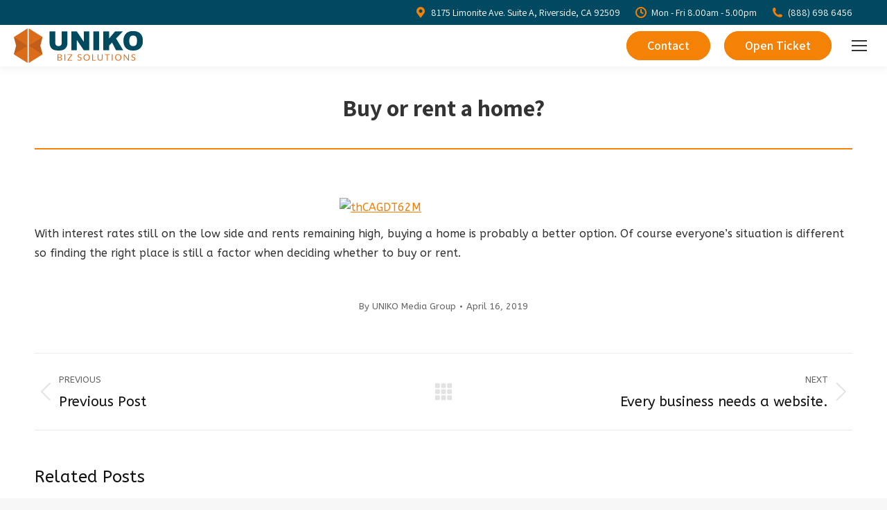

--- FILE ---
content_type: text/html; charset=UTF-8
request_url: https://unikobiz.com/buy-or-rent-a-home/
body_size: 18296
content:
<!DOCTYPE html>
<!--[if !(IE 6) | !(IE 7) | !(IE 8)  ]><!-->
<html lang="en" class="no-js">
<!--<![endif]-->
<head>
	<meta charset="UTF-8" />
		<meta name="viewport" content="width=device-width, initial-scale=1, maximum-scale=1, user-scalable=0">
		<meta name="theme-color" content="#f38207"/>	<link rel="profile" href="https://gmpg.org/xfn/11" />
	<meta name='robots' content='index, follow, max-image-preview:large, max-snippet:-1, max-video-preview:-1' />
	<style>img:is([sizes="auto" i], [sizes^="auto," i]) { contain-intrinsic-size: 3000px 1500px }</style>
	
	<!-- This site is optimized with the Yoast SEO plugin v26.5 - https://yoast.com/wordpress/plugins/seo/ -->
	<title>Buy or rent a home? - UNIKO BIZ SOLUTIONS</title>
	<link rel="canonical" href="https://unikobiz.com/buy-or-rent-a-home/" />
	<meta property="og:locale" content="en_US" />
	<meta property="og:type" content="article" />
	<meta property="og:title" content="Buy or rent a home? - UNIKO BIZ SOLUTIONS" />
	<meta property="og:description" content="With interest rates still on the low side and rents remaining high, buying a home is probably a better option. Of course everyone’s situation is different so finding the right place is still a factor when deciding whether to buy or rent." />
	<meta property="og:url" content="https://unikobiz.com/buy-or-rent-a-home/" />
	<meta property="og:site_name" content="UNIKO BIZ SOLUTIONS" />
	<meta property="article:published_time" content="2019-04-16T11:17:50+00:00" />
	<meta property="article:modified_time" content="2020-03-25T04:41:23+00:00" />
	<meta property="og:image" content="https://unikommp.com/blog/wp-content/uploads/2013/04/thCAGDT62M.jpg" />
	<meta name="author" content="UNIKO Media Group" />
	<meta name="twitter:card" content="summary_large_image" />
	<meta name="twitter:label1" content="Written by" />
	<meta name="twitter:data1" content="UNIKO Media Group" />
	<script type="application/ld+json" class="yoast-schema-graph">{"@context":"https://schema.org","@graph":[{"@type":"Article","@id":"https://unikobiz.com/buy-or-rent-a-home/#article","isPartOf":{"@id":"https://unikobiz.com/buy-or-rent-a-home/"},"author":{"name":"UNIKO Media Group","@id":"https://unikobiz.com/#/schema/person/669ec46b22599929a495e46f573e0813"},"headline":"Buy or rent a home?","datePublished":"2019-04-16T11:17:50+00:00","dateModified":"2020-03-25T04:41:23+00:00","mainEntityOfPage":{"@id":"https://unikobiz.com/buy-or-rent-a-home/"},"wordCount":48,"publisher":{"@id":"https://unikobiz.com/#organization"},"image":{"@id":"https://unikobiz.com/buy-or-rent-a-home/#primaryimage"},"thumbnailUrl":"http://unikommp.com/blog/wp-content/uploads/2013/04/thCAGDT62M.jpg","inLanguage":"en"},{"@type":"WebPage","@id":"https://unikobiz.com/buy-or-rent-a-home/","url":"https://unikobiz.com/buy-or-rent-a-home/","name":"Buy or rent a home? - UNIKO BIZ SOLUTIONS","isPartOf":{"@id":"https://unikobiz.com/#website"},"primaryImageOfPage":{"@id":"https://unikobiz.com/buy-or-rent-a-home/#primaryimage"},"image":{"@id":"https://unikobiz.com/buy-or-rent-a-home/#primaryimage"},"thumbnailUrl":"http://unikommp.com/blog/wp-content/uploads/2013/04/thCAGDT62M.jpg","datePublished":"2019-04-16T11:17:50+00:00","dateModified":"2020-03-25T04:41:23+00:00","breadcrumb":{"@id":"https://unikobiz.com/buy-or-rent-a-home/#breadcrumb"},"inLanguage":"en","potentialAction":[{"@type":"ReadAction","target":["https://unikobiz.com/buy-or-rent-a-home/"]}]},{"@type":"ImageObject","inLanguage":"en","@id":"https://unikobiz.com/buy-or-rent-a-home/#primaryimage","url":"http://unikommp.com/blog/wp-content/uploads/2013/04/thCAGDT62M.jpg","contentUrl":"http://unikommp.com/blog/wp-content/uploads/2013/04/thCAGDT62M.jpg"},{"@type":"BreadcrumbList","@id":"https://unikobiz.com/buy-or-rent-a-home/#breadcrumb","itemListElement":[{"@type":"ListItem","position":1,"name":"Home","item":"https://unikobiz.com/"},{"@type":"ListItem","position":2,"name":"Buy or rent a home?"}]},{"@type":"WebSite","@id":"https://unikobiz.com/#website","url":"https://unikobiz.com/","name":"UNIKO BIZ SOLUTIONS","description":"","publisher":{"@id":"https://unikobiz.com/#organization"},"potentialAction":[{"@type":"SearchAction","target":{"@type":"EntryPoint","urlTemplate":"https://unikobiz.com/?s={search_term_string}"},"query-input":{"@type":"PropertyValueSpecification","valueRequired":true,"valueName":"search_term_string"}}],"inLanguage":"en"},{"@type":"Organization","@id":"https://unikobiz.com/#organization","name":"UNIKO BIZ Solutions","url":"https://unikobiz.com/","logo":{"@type":"ImageObject","inLanguage":"en","@id":"https://unikobiz.com/#/schema/logo/image/","url":"https://unikobiz.com//wp-content/uploads/280-UM.png","contentUrl":"https://unikobiz.com//wp-content/uploads/280-UM.png","width":1041,"height":280,"caption":"UNIKO BIZ Solutions"},"image":{"@id":"https://unikobiz.com/#/schema/logo/image/"}},{"@type":"Person","@id":"https://unikobiz.com/#/schema/person/669ec46b22599929a495e46f573e0813","name":"UNIKO Media Group","image":{"@type":"ImageObject","inLanguage":"en","@id":"https://unikobiz.com/#/schema/person/image/","url":"https://secure.gravatar.com/avatar/36af9a774b09e9592376d0ed3b317c980abed50b084dcafdb353346660bbb185?s=96&d=mm&r=g","contentUrl":"https://secure.gravatar.com/avatar/36af9a774b09e9592376d0ed3b317c980abed50b084dcafdb353346660bbb185?s=96&d=mm&r=g","caption":"UNIKO Media Group"},"url":"https://unikobiz.com/author/smm113-blogger/"}]}</script>
	<!-- / Yoast SEO plugin. -->


<link rel='dns-prefetch' href='//cdn.jsdelivr.net' />
<link rel='dns-prefetch' href='//fonts.googleapis.com' />
<link rel='dns-prefetch' href='//hcaptcha.com' />
<link rel='dns-prefetch' href='//www.googletagmanager.com' />
<link rel="alternate" type="application/rss+xml" title="UNIKO BIZ SOLUTIONS &raquo; Feed" href="https://unikobiz.com/feed/" />
<link rel="alternate" type="application/rss+xml" title="UNIKO BIZ SOLUTIONS &raquo; Comments Feed" href="https://unikobiz.com/comments/feed/" />
<script>
window._wpemojiSettings = {"baseUrl":"https:\/\/s.w.org\/images\/core\/emoji\/16.0.1\/72x72\/","ext":".png","svgUrl":"https:\/\/s.w.org\/images\/core\/emoji\/16.0.1\/svg\/","svgExt":".svg","source":{"concatemoji":"https:\/\/unikobiz.com\/wp-includes\/js\/wp-emoji-release.min.js?ver=6.8.3"}};
/*! This file is auto-generated */
!function(s,n){var o,i,e;function c(e){try{var t={supportTests:e,timestamp:(new Date).valueOf()};sessionStorage.setItem(o,JSON.stringify(t))}catch(e){}}function p(e,t,n){e.clearRect(0,0,e.canvas.width,e.canvas.height),e.fillText(t,0,0);var t=new Uint32Array(e.getImageData(0,0,e.canvas.width,e.canvas.height).data),a=(e.clearRect(0,0,e.canvas.width,e.canvas.height),e.fillText(n,0,0),new Uint32Array(e.getImageData(0,0,e.canvas.width,e.canvas.height).data));return t.every(function(e,t){return e===a[t]})}function u(e,t){e.clearRect(0,0,e.canvas.width,e.canvas.height),e.fillText(t,0,0);for(var n=e.getImageData(16,16,1,1),a=0;a<n.data.length;a++)if(0!==n.data[a])return!1;return!0}function f(e,t,n,a){switch(t){case"flag":return n(e,"\ud83c\udff3\ufe0f\u200d\u26a7\ufe0f","\ud83c\udff3\ufe0f\u200b\u26a7\ufe0f")?!1:!n(e,"\ud83c\udde8\ud83c\uddf6","\ud83c\udde8\u200b\ud83c\uddf6")&&!n(e,"\ud83c\udff4\udb40\udc67\udb40\udc62\udb40\udc65\udb40\udc6e\udb40\udc67\udb40\udc7f","\ud83c\udff4\u200b\udb40\udc67\u200b\udb40\udc62\u200b\udb40\udc65\u200b\udb40\udc6e\u200b\udb40\udc67\u200b\udb40\udc7f");case"emoji":return!a(e,"\ud83e\udedf")}return!1}function g(e,t,n,a){var r="undefined"!=typeof WorkerGlobalScope&&self instanceof WorkerGlobalScope?new OffscreenCanvas(300,150):s.createElement("canvas"),o=r.getContext("2d",{willReadFrequently:!0}),i=(o.textBaseline="top",o.font="600 32px Arial",{});return e.forEach(function(e){i[e]=t(o,e,n,a)}),i}function t(e){var t=s.createElement("script");t.src=e,t.defer=!0,s.head.appendChild(t)}"undefined"!=typeof Promise&&(o="wpEmojiSettingsSupports",i=["flag","emoji"],n.supports={everything:!0,everythingExceptFlag:!0},e=new Promise(function(e){s.addEventListener("DOMContentLoaded",e,{once:!0})}),new Promise(function(t){var n=function(){try{var e=JSON.parse(sessionStorage.getItem(o));if("object"==typeof e&&"number"==typeof e.timestamp&&(new Date).valueOf()<e.timestamp+604800&&"object"==typeof e.supportTests)return e.supportTests}catch(e){}return null}();if(!n){if("undefined"!=typeof Worker&&"undefined"!=typeof OffscreenCanvas&&"undefined"!=typeof URL&&URL.createObjectURL&&"undefined"!=typeof Blob)try{var e="postMessage("+g.toString()+"("+[JSON.stringify(i),f.toString(),p.toString(),u.toString()].join(",")+"));",a=new Blob([e],{type:"text/javascript"}),r=new Worker(URL.createObjectURL(a),{name:"wpTestEmojiSupports"});return void(r.onmessage=function(e){c(n=e.data),r.terminate(),t(n)})}catch(e){}c(n=g(i,f,p,u))}t(n)}).then(function(e){for(var t in e)n.supports[t]=e[t],n.supports.everything=n.supports.everything&&n.supports[t],"flag"!==t&&(n.supports.everythingExceptFlag=n.supports.everythingExceptFlag&&n.supports[t]);n.supports.everythingExceptFlag=n.supports.everythingExceptFlag&&!n.supports.flag,n.DOMReady=!1,n.readyCallback=function(){n.DOMReady=!0}}).then(function(){return e}).then(function(){var e;n.supports.everything||(n.readyCallback(),(e=n.source||{}).concatemoji?t(e.concatemoji):e.wpemoji&&e.twemoji&&(t(e.twemoji),t(e.wpemoji)))}))}((window,document),window._wpemojiSettings);
</script>
<link rel='stylesheet' id='mec-select2-style-css' href='https://unikobiz.com/wp-content/plugins/modern-events-calendar-lite/assets/packages/select2/select2.min.css?ver=7.26.0' media='all' />
<link rel='stylesheet' id='mec-font-icons-css' href='https://unikobiz.com/wp-content/plugins/modern-events-calendar-lite/assets/css/iconfonts.css?ver=7.26.0' media='all' />
<link rel='stylesheet' id='mec-frontend-style-css' href='https://unikobiz.com/wp-content/plugins/modern-events-calendar-lite/assets/css/frontend.min.css?ver=7.26.0' media='all' />
<link rel='stylesheet' id='mec-tooltip-style-css' href='https://unikobiz.com/wp-content/plugins/modern-events-calendar-lite/assets/packages/tooltip/tooltip.css?ver=7.26.0' media='all' />
<link rel='stylesheet' id='mec-tooltip-shadow-style-css' href='https://unikobiz.com/wp-content/plugins/modern-events-calendar-lite/assets/packages/tooltip/tooltipster-sideTip-shadow.min.css?ver=7.26.0' media='all' />
<link rel='stylesheet' id='featherlight-css' href='https://unikobiz.com/wp-content/plugins/modern-events-calendar-lite/assets/packages/featherlight/featherlight.css?ver=7.26.0' media='all' />
<link rel='stylesheet' id='mec-lity-style-css' href='https://unikobiz.com/wp-content/plugins/modern-events-calendar-lite/assets/packages/lity/lity.min.css?ver=7.26.0' media='all' />
<link rel='stylesheet' id='mec-general-calendar-style-css' href='https://unikobiz.com/wp-content/plugins/modern-events-calendar-lite/assets/css/mec-general-calendar.css?ver=7.26.0' media='all' />
<style id='wp-emoji-styles-inline-css'>

	img.wp-smiley, img.emoji {
		display: inline !important;
		border: none !important;
		box-shadow: none !important;
		height: 1em !important;
		width: 1em !important;
		margin: 0 0.07em !important;
		vertical-align: -0.1em !important;
		background: none !important;
		padding: 0 !important;
	}
</style>
<link rel='stylesheet' id='wp-block-library-css' href='https://unikobiz.com/wp-includes/css/dist/block-library/style.min.css?ver=6.8.3' media='all' />
<style id='wp-block-library-theme-inline-css'>
.wp-block-audio :where(figcaption){color:#555;font-size:13px;text-align:center}.is-dark-theme .wp-block-audio :where(figcaption){color:#ffffffa6}.wp-block-audio{margin:0 0 1em}.wp-block-code{border:1px solid #ccc;border-radius:4px;font-family:Menlo,Consolas,monaco,monospace;padding:.8em 1em}.wp-block-embed :where(figcaption){color:#555;font-size:13px;text-align:center}.is-dark-theme .wp-block-embed :where(figcaption){color:#ffffffa6}.wp-block-embed{margin:0 0 1em}.blocks-gallery-caption{color:#555;font-size:13px;text-align:center}.is-dark-theme .blocks-gallery-caption{color:#ffffffa6}:root :where(.wp-block-image figcaption){color:#555;font-size:13px;text-align:center}.is-dark-theme :root :where(.wp-block-image figcaption){color:#ffffffa6}.wp-block-image{margin:0 0 1em}.wp-block-pullquote{border-bottom:4px solid;border-top:4px solid;color:currentColor;margin-bottom:1.75em}.wp-block-pullquote cite,.wp-block-pullquote footer,.wp-block-pullquote__citation{color:currentColor;font-size:.8125em;font-style:normal;text-transform:uppercase}.wp-block-quote{border-left:.25em solid;margin:0 0 1.75em;padding-left:1em}.wp-block-quote cite,.wp-block-quote footer{color:currentColor;font-size:.8125em;font-style:normal;position:relative}.wp-block-quote:where(.has-text-align-right){border-left:none;border-right:.25em solid;padding-left:0;padding-right:1em}.wp-block-quote:where(.has-text-align-center){border:none;padding-left:0}.wp-block-quote.is-large,.wp-block-quote.is-style-large,.wp-block-quote:where(.is-style-plain){border:none}.wp-block-search .wp-block-search__label{font-weight:700}.wp-block-search__button{border:1px solid #ccc;padding:.375em .625em}:where(.wp-block-group.has-background){padding:1.25em 2.375em}.wp-block-separator.has-css-opacity{opacity:.4}.wp-block-separator{border:none;border-bottom:2px solid;margin-left:auto;margin-right:auto}.wp-block-separator.has-alpha-channel-opacity{opacity:1}.wp-block-separator:not(.is-style-wide):not(.is-style-dots){width:100px}.wp-block-separator.has-background:not(.is-style-dots){border-bottom:none;height:1px}.wp-block-separator.has-background:not(.is-style-wide):not(.is-style-dots){height:2px}.wp-block-table{margin:0 0 1em}.wp-block-table td,.wp-block-table th{word-break:normal}.wp-block-table :where(figcaption){color:#555;font-size:13px;text-align:center}.is-dark-theme .wp-block-table :where(figcaption){color:#ffffffa6}.wp-block-video :where(figcaption){color:#555;font-size:13px;text-align:center}.is-dark-theme .wp-block-video :where(figcaption){color:#ffffffa6}.wp-block-video{margin:0 0 1em}:root :where(.wp-block-template-part.has-background){margin-bottom:0;margin-top:0;padding:1.25em 2.375em}
</style>
<style id='classic-theme-styles-inline-css'>
/*! This file is auto-generated */
.wp-block-button__link{color:#fff;background-color:#32373c;border-radius:9999px;box-shadow:none;text-decoration:none;padding:calc(.667em + 2px) calc(1.333em + 2px);font-size:1.125em}.wp-block-file__button{background:#32373c;color:#fff;text-decoration:none}
</style>
<style id='global-styles-inline-css'>
:root{--wp--preset--aspect-ratio--square: 1;--wp--preset--aspect-ratio--4-3: 4/3;--wp--preset--aspect-ratio--3-4: 3/4;--wp--preset--aspect-ratio--3-2: 3/2;--wp--preset--aspect-ratio--2-3: 2/3;--wp--preset--aspect-ratio--16-9: 16/9;--wp--preset--aspect-ratio--9-16: 9/16;--wp--preset--color--black: #000000;--wp--preset--color--cyan-bluish-gray: #abb8c3;--wp--preset--color--white: #FFF;--wp--preset--color--pale-pink: #f78da7;--wp--preset--color--vivid-red: #cf2e2e;--wp--preset--color--luminous-vivid-orange: #ff6900;--wp--preset--color--luminous-vivid-amber: #fcb900;--wp--preset--color--light-green-cyan: #7bdcb5;--wp--preset--color--vivid-green-cyan: #00d084;--wp--preset--color--pale-cyan-blue: #8ed1fc;--wp--preset--color--vivid-cyan-blue: #0693e3;--wp--preset--color--vivid-purple: #9b51e0;--wp--preset--color--accent: #f38207;--wp--preset--color--dark-gray: #111;--wp--preset--color--light-gray: #767676;--wp--preset--gradient--vivid-cyan-blue-to-vivid-purple: linear-gradient(135deg,rgba(6,147,227,1) 0%,rgb(155,81,224) 100%);--wp--preset--gradient--light-green-cyan-to-vivid-green-cyan: linear-gradient(135deg,rgb(122,220,180) 0%,rgb(0,208,130) 100%);--wp--preset--gradient--luminous-vivid-amber-to-luminous-vivid-orange: linear-gradient(135deg,rgba(252,185,0,1) 0%,rgba(255,105,0,1) 100%);--wp--preset--gradient--luminous-vivid-orange-to-vivid-red: linear-gradient(135deg,rgba(255,105,0,1) 0%,rgb(207,46,46) 100%);--wp--preset--gradient--very-light-gray-to-cyan-bluish-gray: linear-gradient(135deg,rgb(238,238,238) 0%,rgb(169,184,195) 100%);--wp--preset--gradient--cool-to-warm-spectrum: linear-gradient(135deg,rgb(74,234,220) 0%,rgb(151,120,209) 20%,rgb(207,42,186) 40%,rgb(238,44,130) 60%,rgb(251,105,98) 80%,rgb(254,248,76) 100%);--wp--preset--gradient--blush-light-purple: linear-gradient(135deg,rgb(255,206,236) 0%,rgb(152,150,240) 100%);--wp--preset--gradient--blush-bordeaux: linear-gradient(135deg,rgb(254,205,165) 0%,rgb(254,45,45) 50%,rgb(107,0,62) 100%);--wp--preset--gradient--luminous-dusk: linear-gradient(135deg,rgb(255,203,112) 0%,rgb(199,81,192) 50%,rgb(65,88,208) 100%);--wp--preset--gradient--pale-ocean: linear-gradient(135deg,rgb(255,245,203) 0%,rgb(182,227,212) 50%,rgb(51,167,181) 100%);--wp--preset--gradient--electric-grass: linear-gradient(135deg,rgb(202,248,128) 0%,rgb(113,206,126) 100%);--wp--preset--gradient--midnight: linear-gradient(135deg,rgb(2,3,129) 0%,rgb(40,116,252) 100%);--wp--preset--font-size--small: 13px;--wp--preset--font-size--medium: 20px;--wp--preset--font-size--large: 36px;--wp--preset--font-size--x-large: 42px;--wp--preset--spacing--20: 0.44rem;--wp--preset--spacing--30: 0.67rem;--wp--preset--spacing--40: 1rem;--wp--preset--spacing--50: 1.5rem;--wp--preset--spacing--60: 2.25rem;--wp--preset--spacing--70: 3.38rem;--wp--preset--spacing--80: 5.06rem;--wp--preset--shadow--natural: 6px 6px 9px rgba(0, 0, 0, 0.2);--wp--preset--shadow--deep: 12px 12px 50px rgba(0, 0, 0, 0.4);--wp--preset--shadow--sharp: 6px 6px 0px rgba(0, 0, 0, 0.2);--wp--preset--shadow--outlined: 6px 6px 0px -3px rgba(255, 255, 255, 1), 6px 6px rgba(0, 0, 0, 1);--wp--preset--shadow--crisp: 6px 6px 0px rgba(0, 0, 0, 1);}:where(.is-layout-flex){gap: 0.5em;}:where(.is-layout-grid){gap: 0.5em;}body .is-layout-flex{display: flex;}.is-layout-flex{flex-wrap: wrap;align-items: center;}.is-layout-flex > :is(*, div){margin: 0;}body .is-layout-grid{display: grid;}.is-layout-grid > :is(*, div){margin: 0;}:where(.wp-block-columns.is-layout-flex){gap: 2em;}:where(.wp-block-columns.is-layout-grid){gap: 2em;}:where(.wp-block-post-template.is-layout-flex){gap: 1.25em;}:where(.wp-block-post-template.is-layout-grid){gap: 1.25em;}.has-black-color{color: var(--wp--preset--color--black) !important;}.has-cyan-bluish-gray-color{color: var(--wp--preset--color--cyan-bluish-gray) !important;}.has-white-color{color: var(--wp--preset--color--white) !important;}.has-pale-pink-color{color: var(--wp--preset--color--pale-pink) !important;}.has-vivid-red-color{color: var(--wp--preset--color--vivid-red) !important;}.has-luminous-vivid-orange-color{color: var(--wp--preset--color--luminous-vivid-orange) !important;}.has-luminous-vivid-amber-color{color: var(--wp--preset--color--luminous-vivid-amber) !important;}.has-light-green-cyan-color{color: var(--wp--preset--color--light-green-cyan) !important;}.has-vivid-green-cyan-color{color: var(--wp--preset--color--vivid-green-cyan) !important;}.has-pale-cyan-blue-color{color: var(--wp--preset--color--pale-cyan-blue) !important;}.has-vivid-cyan-blue-color{color: var(--wp--preset--color--vivid-cyan-blue) !important;}.has-vivid-purple-color{color: var(--wp--preset--color--vivid-purple) !important;}.has-black-background-color{background-color: var(--wp--preset--color--black) !important;}.has-cyan-bluish-gray-background-color{background-color: var(--wp--preset--color--cyan-bluish-gray) !important;}.has-white-background-color{background-color: var(--wp--preset--color--white) !important;}.has-pale-pink-background-color{background-color: var(--wp--preset--color--pale-pink) !important;}.has-vivid-red-background-color{background-color: var(--wp--preset--color--vivid-red) !important;}.has-luminous-vivid-orange-background-color{background-color: var(--wp--preset--color--luminous-vivid-orange) !important;}.has-luminous-vivid-amber-background-color{background-color: var(--wp--preset--color--luminous-vivid-amber) !important;}.has-light-green-cyan-background-color{background-color: var(--wp--preset--color--light-green-cyan) !important;}.has-vivid-green-cyan-background-color{background-color: var(--wp--preset--color--vivid-green-cyan) !important;}.has-pale-cyan-blue-background-color{background-color: var(--wp--preset--color--pale-cyan-blue) !important;}.has-vivid-cyan-blue-background-color{background-color: var(--wp--preset--color--vivid-cyan-blue) !important;}.has-vivid-purple-background-color{background-color: var(--wp--preset--color--vivid-purple) !important;}.has-black-border-color{border-color: var(--wp--preset--color--black) !important;}.has-cyan-bluish-gray-border-color{border-color: var(--wp--preset--color--cyan-bluish-gray) !important;}.has-white-border-color{border-color: var(--wp--preset--color--white) !important;}.has-pale-pink-border-color{border-color: var(--wp--preset--color--pale-pink) !important;}.has-vivid-red-border-color{border-color: var(--wp--preset--color--vivid-red) !important;}.has-luminous-vivid-orange-border-color{border-color: var(--wp--preset--color--luminous-vivid-orange) !important;}.has-luminous-vivid-amber-border-color{border-color: var(--wp--preset--color--luminous-vivid-amber) !important;}.has-light-green-cyan-border-color{border-color: var(--wp--preset--color--light-green-cyan) !important;}.has-vivid-green-cyan-border-color{border-color: var(--wp--preset--color--vivid-green-cyan) !important;}.has-pale-cyan-blue-border-color{border-color: var(--wp--preset--color--pale-cyan-blue) !important;}.has-vivid-cyan-blue-border-color{border-color: var(--wp--preset--color--vivid-cyan-blue) !important;}.has-vivid-purple-border-color{border-color: var(--wp--preset--color--vivid-purple) !important;}.has-vivid-cyan-blue-to-vivid-purple-gradient-background{background: var(--wp--preset--gradient--vivid-cyan-blue-to-vivid-purple) !important;}.has-light-green-cyan-to-vivid-green-cyan-gradient-background{background: var(--wp--preset--gradient--light-green-cyan-to-vivid-green-cyan) !important;}.has-luminous-vivid-amber-to-luminous-vivid-orange-gradient-background{background: var(--wp--preset--gradient--luminous-vivid-amber-to-luminous-vivid-orange) !important;}.has-luminous-vivid-orange-to-vivid-red-gradient-background{background: var(--wp--preset--gradient--luminous-vivid-orange-to-vivid-red) !important;}.has-very-light-gray-to-cyan-bluish-gray-gradient-background{background: var(--wp--preset--gradient--very-light-gray-to-cyan-bluish-gray) !important;}.has-cool-to-warm-spectrum-gradient-background{background: var(--wp--preset--gradient--cool-to-warm-spectrum) !important;}.has-blush-light-purple-gradient-background{background: var(--wp--preset--gradient--blush-light-purple) !important;}.has-blush-bordeaux-gradient-background{background: var(--wp--preset--gradient--blush-bordeaux) !important;}.has-luminous-dusk-gradient-background{background: var(--wp--preset--gradient--luminous-dusk) !important;}.has-pale-ocean-gradient-background{background: var(--wp--preset--gradient--pale-ocean) !important;}.has-electric-grass-gradient-background{background: var(--wp--preset--gradient--electric-grass) !important;}.has-midnight-gradient-background{background: var(--wp--preset--gradient--midnight) !important;}.has-small-font-size{font-size: var(--wp--preset--font-size--small) !important;}.has-medium-font-size{font-size: var(--wp--preset--font-size--medium) !important;}.has-large-font-size{font-size: var(--wp--preset--font-size--large) !important;}.has-x-large-font-size{font-size: var(--wp--preset--font-size--x-large) !important;}
:where(.wp-block-post-template.is-layout-flex){gap: 1.25em;}:where(.wp-block-post-template.is-layout-grid){gap: 1.25em;}
:where(.wp-block-columns.is-layout-flex){gap: 2em;}:where(.wp-block-columns.is-layout-grid){gap: 2em;}
:root :where(.wp-block-pullquote){font-size: 1.5em;line-height: 1.6;}
</style>
<link rel='stylesheet' id='the7-font-css' href='https://unikobiz.com/wp-content/themes/dt-the7/fonts/icomoon-the7-font/icomoon-the7-font.min.css?ver=11.16.0.1' media='all' />
<link rel='stylesheet' id='the7-awesome-fonts-css' href='https://unikobiz.com/wp-content/themes/dt-the7/fonts/FontAwesome/css/all.min.css?ver=11.16.0.1' media='all' />
<link rel='stylesheet' id='the7-Defaults-css' href='https://unikobiz.com/wp-content/uploads/smile_fonts/Defaults/Defaults.css?ver=6.8.3' media='all' />
<link rel='stylesheet' id='dt-web-fonts-css' href='https://fonts.googleapis.com/css?family=Assistant:400,600,700%7CRoboto:400,500,600,700%7CABeeZee:400,600,700' media='all' />
<link rel='stylesheet' id='dt-main-css' href='https://unikobiz.com/wp-content/themes/dt-the7/css/main.min.css?ver=11.16.0.1' media='all' />
<style id='dt-main-inline-css'>
body #load {
  display: block;
  height: 100%;
  overflow: hidden;
  position: fixed;
  width: 100%;
  z-index: 9901;
  opacity: 1;
  visibility: visible;
  transition: all .35s ease-out;
}
.load-wrap {
  width: 100%;
  height: 100%;
  background-position: center center;
  background-repeat: no-repeat;
  text-align: center;
  display: -ms-flexbox;
  display: -ms-flex;
  display: flex;
  -ms-align-items: center;
  -ms-flex-align: center;
  align-items: center;
  -ms-flex-flow: column wrap;
  flex-flow: column wrap;
  -ms-flex-pack: center;
  -ms-justify-content: center;
  justify-content: center;
}
.load-wrap > svg {
  position: absolute;
  top: 50%;
  left: 50%;
  transform: translate(-50%,-50%);
}
#load {
  background: var(--the7-elementor-beautiful-loading-bg,#ffffff);
  --the7-beautiful-spinner-color2: var(--the7-beautiful-spinner-color,#f38207);
}

</style>
<link rel='stylesheet' id='the7-custom-scrollbar-css' href='https://unikobiz.com/wp-content/themes/dt-the7/lib/custom-scrollbar/custom-scrollbar.min.css?ver=11.16.0.1' media='all' />
<link rel='stylesheet' id='the7-wpbakery-css' href='https://unikobiz.com/wp-content/themes/dt-the7/css/wpbakery.min.css?ver=11.16.0.1' media='all' />
<link rel='stylesheet' id='the7-core-css' href='https://unikobiz.com/wp-content/plugins/dt-the7-core/assets/css/post-type.min.css?ver=2.7.10' media='all' />
<link rel='stylesheet' id='the7-css-vars-css' href='https://unikobiz.com/wp-content/uploads/the7-css/css-vars.css?ver=56399fbc5338' media='all' />
<link rel='stylesheet' id='dt-custom-css' href='https://unikobiz.com/wp-content/uploads/the7-css/custom.css?ver=56399fbc5338' media='all' />
<link rel='stylesheet' id='dt-media-css' href='https://unikobiz.com/wp-content/uploads/the7-css/media.css?ver=56399fbc5338' media='all' />
<link rel='stylesheet' id='the7-mega-menu-css' href='https://unikobiz.com/wp-content/uploads/the7-css/mega-menu.css?ver=56399fbc5338' media='all' />
<link rel='stylesheet' id='the7-elements-albums-portfolio-css' href='https://unikobiz.com/wp-content/uploads/the7-css/the7-elements-albums-portfolio.css?ver=56399fbc5338' media='all' />
<link rel='stylesheet' id='the7-elements-css' href='https://unikobiz.com/wp-content/uploads/the7-css/post-type-dynamic.css?ver=56399fbc5338' media='all' />
<link rel='stylesheet' id='style-css' href='https://unikobiz.com/wp-content/themes/dt-the7-child/style.css?ver=11.16.0.1' media='all' />
<script>if (document.location.protocol != "https:") { document.location = document.URL.replace(/^http:/i, "https:"); }</script><script src="https://unikobiz.com/wp-includes/js/jquery/jquery.min.js?ver=3.7.1" id="jquery-core-js"></script>
<script src="https://unikobiz.com/wp-includes/js/jquery/jquery-migrate.min.js?ver=3.4.1" id="jquery-migrate-js"></script>
<script src="//unikobiz.com/wp-content/plugins/revslider/sr6/assets/js/rbtools.min.js?ver=6.7.18" async id="tp-tools-js"></script>
<script src="//unikobiz.com/wp-content/plugins/revslider/sr6/assets/js/rs6.min.js?ver=6.7.18" async id="revmin-js"></script>
<script id="dt-above-fold-js-extra">
var dtLocal = {"themeUrl":"https:\/\/unikobiz.com\/wp-content\/themes\/dt-the7","passText":"To view this protected post, enter the password below:","moreButtonText":{"loading":"Loading...","loadMore":"Load more"},"postID":"4402","ajaxurl":"https:\/\/unikobiz.com\/wp-admin\/admin-ajax.php","REST":{"baseUrl":"https:\/\/unikobiz.com\/wp-json\/the7\/v1","endpoints":{"sendMail":"\/send-mail"}},"contactMessages":{"required":"One or more fields have an error. Please check and try again.","terms":"Please accept the privacy policy.","fillTheCaptchaError":"Please, fill the captcha."},"captchaSiteKey":"","ajaxNonce":"d45035d7ce","pageData":"","themeSettings":{"smoothScroll":"on","lazyLoading":false,"desktopHeader":{"height":90},"ToggleCaptionEnabled":"disabled","ToggleCaption":"Navigation","floatingHeader":{"showAfter":500,"showMenu":true,"height":60,"logo":{"showLogo":false,"html":"","url":"https:\/\/unikobiz.com\/"}},"topLine":{"floatingTopLine":{"logo":{"showLogo":false,"html":""}}},"mobileHeader":{"firstSwitchPoint":1380,"secondSwitchPoint":600,"firstSwitchPointHeight":60,"secondSwitchPointHeight":60,"mobileToggleCaptionEnabled":"disabled","mobileToggleCaption":"Menu"},"stickyMobileHeaderFirstSwitch":{"logo":{"html":"<img class=\" preload-me\" src=\"https:\/\/unikobiz.com\/wp-content\/uploads\/50-UM.png\" srcset=\"https:\/\/unikobiz.com\/wp-content\/uploads\/50-UM.png 186w, https:\/\/unikobiz.com\/wp-content\/uploads\/100-UM.png 372w\" width=\"186\" height=\"50\"   sizes=\"186px\" alt=\"UNIKO BIZ SOLUTIONS\" \/>"}},"stickyMobileHeaderSecondSwitch":{"logo":{"html":"<img class=\" preload-me\" src=\"https:\/\/unikobiz.com\/wp-content\/uploads\/50-UM.png\" srcset=\"https:\/\/unikobiz.com\/wp-content\/uploads\/50-UM.png 186w, https:\/\/unikobiz.com\/wp-content\/uploads\/100-UM.png 372w\" width=\"186\" height=\"50\"   sizes=\"186px\" alt=\"UNIKO BIZ SOLUTIONS\" \/>"}},"sidebar":{"switchPoint":990},"boxedWidth":"1280px"},"VCMobileScreenWidth":"768"};
var dtShare = {"shareButtonText":{"facebook":"Share on Facebook","twitter":"Share on X","pinterest":"Pin it","linkedin":"Share on Linkedin","whatsapp":"Share on Whatsapp"},"overlayOpacity":"85"};
</script>
<script src="https://unikobiz.com/wp-content/themes/dt-the7/js/above-the-fold.min.js?ver=11.16.0.1" id="dt-above-fold-js"></script>
<script></script><link rel="https://api.w.org/" href="https://unikobiz.com/wp-json/" /><link rel="alternate" title="JSON" type="application/json" href="https://unikobiz.com/wp-json/wp/v2/posts/4402" /><link rel="EditURI" type="application/rsd+xml" title="RSD" href="https://unikobiz.com/xmlrpc.php?rsd" />
<link rel='shortlink' href='https://unikobiz.com/?p=4402' />
<link rel="alternate" title="oEmbed (JSON)" type="application/json+oembed" href="https://unikobiz.com/wp-json/oembed/1.0/embed?url=https%3A%2F%2Funikobiz.com%2Fbuy-or-rent-a-home%2F" />
<link rel="alternate" title="oEmbed (XML)" type="text/xml+oembed" href="https://unikobiz.com/wp-json/oembed/1.0/embed?url=https%3A%2F%2Funikobiz.com%2Fbuy-or-rent-a-home%2F&#038;format=xml" />
<meta name="generator" content="Site Kit by Google 1.167.0" /><style>
.h-captcha{position:relative;display:block;margin-bottom:2rem;padding:0;clear:both}.h-captcha[data-size="normal"]{width:302px;height:76px}.h-captcha[data-size="compact"]{width:158px;height:138px}.h-captcha[data-size="invisible"]{display:none}.h-captcha iframe{z-index:1}.h-captcha::before{content:"";display:block;position:absolute;top:0;left:0;background:url(https://unikobiz.com/wp-content/plugins/hcaptcha-for-forms-and-more/assets/images/hcaptcha-div-logo.svg) no-repeat;border:1px solid #fff0;border-radius:4px;box-sizing:border-box}.h-captcha::after{content:"The hCaptcha loading is delayed until user interaction.";font-family:-apple-system,system-ui,BlinkMacSystemFont,"Segoe UI",Roboto,Oxygen,Ubuntu,"Helvetica Neue",Arial,sans-serif;font-size:10px;font-weight:500;position:absolute;top:0;bottom:0;left:0;right:0;box-sizing:border-box;color:#bf1722;opacity:0}.h-captcha:not(:has(iframe))::after{animation:hcap-msg-fade-in .3s ease forwards;animation-delay:2s}.h-captcha:has(iframe)::after{animation:none;opacity:0}@keyframes hcap-msg-fade-in{to{opacity:1}}.h-captcha[data-size="normal"]::before{width:302px;height:76px;background-position:93.8% 28%}.h-captcha[data-size="normal"]::after{width:302px;height:76px;display:flex;flex-wrap:wrap;align-content:center;line-height:normal;padding:0 75px 0 10px}.h-captcha[data-size="compact"]::before{width:158px;height:138px;background-position:49.9% 78.8%}.h-captcha[data-size="compact"]::after{width:158px;height:138px;text-align:center;line-height:normal;padding:24px 10px 10px 10px}.h-captcha[data-theme="light"]::before,body.is-light-theme .h-captcha[data-theme="auto"]::before,.h-captcha[data-theme="auto"]::before{background-color:#fafafa;border:1px solid #e0e0e0}.h-captcha[data-theme="dark"]::before,body.is-dark-theme .h-captcha[data-theme="auto"]::before,html.wp-dark-mode-active .h-captcha[data-theme="auto"]::before,html.drdt-dark-mode .h-captcha[data-theme="auto"]::before{background-image:url(https://unikobiz.com/wp-content/plugins/hcaptcha-for-forms-and-more/assets/images/hcaptcha-div-logo-white.svg);background-repeat:no-repeat;background-color:#333;border:1px solid #f5f5f5}@media (prefers-color-scheme:dark){.h-captcha[data-theme="auto"]::before{background-image:url(https://unikobiz.com/wp-content/plugins/hcaptcha-for-forms-and-more/assets/images/hcaptcha-div-logo-white.svg);background-repeat:no-repeat;background-color:#333;border:1px solid #f5f5f5}}.h-captcha[data-theme="custom"]::before{background-color:initial}.h-captcha[data-size="invisible"]::before,.h-captcha[data-size="invisible"]::after{display:none}.h-captcha iframe{position:relative}div[style*="z-index: 2147483647"] div[style*="border-width: 11px"][style*="position: absolute"][style*="pointer-events: none"]{border-style:none}
</style>

<!-- Meta Pixel Code -->
<script type='text/javascript'>
!function(f,b,e,v,n,t,s){if(f.fbq)return;n=f.fbq=function(){n.callMethod?
n.callMethod.apply(n,arguments):n.queue.push(arguments)};if(!f._fbq)f._fbq=n;
n.push=n;n.loaded=!0;n.version='2.0';n.queue=[];t=b.createElement(e);t.async=!0;
t.src=v;s=b.getElementsByTagName(e)[0];s.parentNode.insertBefore(t,s)}(window,
document,'script','https://connect.facebook.net/en_US/fbevents.js');
</script>
<!-- End Meta Pixel Code -->
<script type='text/javascript'>var url = window.location.origin + '?ob=open-bridge';
            fbq('set', 'openbridge', '819712248524933', url);
fbq('init', '819712248524933', {}, {
    "agent": "wordpress-6.8.3-4.1.5"
})</script><script type='text/javascript'>
    fbq('track', 'PageView', []);
  </script><meta name="generator" content="Powered by WPBakery Page Builder - drag and drop page builder for WordPress."/>
<meta name="generator" content="Powered by Slider Revolution 6.7.18 - responsive, Mobile-Friendly Slider Plugin for WordPress with comfortable drag and drop interface." />
<style>
.gform_previous_button+.h-captcha{margin-top:2rem}.gform_footer.before .h-captcha[data-size="normal"]{margin-bottom:3px}.gform_footer.before .h-captcha[data-size="compact"]{margin-bottom:0}.gform_wrapper.gravity-theme .gform_footer,.gform_wrapper.gravity-theme .gform_page_footer{flex-wrap:wrap}.gform_wrapper.gravity-theme .h-captcha,.gform_wrapper.gravity-theme .h-captcha{margin:0;flex-basis:100%}.gform_wrapper.gravity-theme input[type="submit"],.gform_wrapper.gravity-theme input[type="submit"]{align-self:flex-start}.gform_wrapper.gravity-theme .h-captcha~input[type="submit"],.gform_wrapper.gravity-theme .h-captcha~input[type="submit"]{margin:1em 0 0 0!important}
</style>
<script type="text/javascript" id="the7-loader-script">
document.addEventListener("DOMContentLoaded", function(event) {
	var load = document.getElementById("load");
	if(!load.classList.contains('loader-removed')){
		var removeLoading = setTimeout(function() {
			load.className += " loader-removed";
		}, 300);
	}
});
</script>
		<link rel="icon" href="https://unikobiz.com/wp-content/uploads/favicon25px.png" type="image/png" sizes="16x16"/><link rel="icon" href="https://unikobiz.com/wp-content/uploads/favicon50px.png" type="image/png" sizes="32x32"/><script>function setREVStartSize(e){
			//window.requestAnimationFrame(function() {
				window.RSIW = window.RSIW===undefined ? window.innerWidth : window.RSIW;
				window.RSIH = window.RSIH===undefined ? window.innerHeight : window.RSIH;
				try {
					var pw = document.getElementById(e.c).parentNode.offsetWidth,
						newh;
					pw = pw===0 || isNaN(pw) || (e.l=="fullwidth" || e.layout=="fullwidth") ? window.RSIW : pw;
					e.tabw = e.tabw===undefined ? 0 : parseInt(e.tabw);
					e.thumbw = e.thumbw===undefined ? 0 : parseInt(e.thumbw);
					e.tabh = e.tabh===undefined ? 0 : parseInt(e.tabh);
					e.thumbh = e.thumbh===undefined ? 0 : parseInt(e.thumbh);
					e.tabhide = e.tabhide===undefined ? 0 : parseInt(e.tabhide);
					e.thumbhide = e.thumbhide===undefined ? 0 : parseInt(e.thumbhide);
					e.mh = e.mh===undefined || e.mh=="" || e.mh==="auto" ? 0 : parseInt(e.mh,0);
					if(e.layout==="fullscreen" || e.l==="fullscreen")
						newh = Math.max(e.mh,window.RSIH);
					else{
						e.gw = Array.isArray(e.gw) ? e.gw : [e.gw];
						for (var i in e.rl) if (e.gw[i]===undefined || e.gw[i]===0) e.gw[i] = e.gw[i-1];
						e.gh = e.el===undefined || e.el==="" || (Array.isArray(e.el) && e.el.length==0)? e.gh : e.el;
						e.gh = Array.isArray(e.gh) ? e.gh : [e.gh];
						for (var i in e.rl) if (e.gh[i]===undefined || e.gh[i]===0) e.gh[i] = e.gh[i-1];
											
						var nl = new Array(e.rl.length),
							ix = 0,
							sl;
						e.tabw = e.tabhide>=pw ? 0 : e.tabw;
						e.thumbw = e.thumbhide>=pw ? 0 : e.thumbw;
						e.tabh = e.tabhide>=pw ? 0 : e.tabh;
						e.thumbh = e.thumbhide>=pw ? 0 : e.thumbh;
						for (var i in e.rl) nl[i] = e.rl[i]<window.RSIW ? 0 : e.rl[i];
						sl = nl[0];
						for (var i in nl) if (sl>nl[i] && nl[i]>0) { sl = nl[i]; ix=i;}
						var m = pw>(e.gw[ix]+e.tabw+e.thumbw) ? 1 : (pw-(e.tabw+e.thumbw)) / (e.gw[ix]);
						newh =  (e.gh[ix] * m) + (e.tabh + e.thumbh);
					}
					var el = document.getElementById(e.c);
					if (el!==null && el) el.style.height = newh+"px";
					el = document.getElementById(e.c+"_wrapper");
					if (el!==null && el) {
						el.style.height = newh+"px";
						el.style.display = "block";
					}
				} catch(e){
					console.log("Failure at Presize of Slider:" + e)
				}
			//});
		  };</script>
	<style type="text/css">
		div.gform_wrapper {
			position: relative;
			background-color: transparent;
																																	border-style: solid;
			border-width: 0;
											}

		
		div.gform_wrapper form {
			position: relative;
		}

		div.gform_wrapper .gform_title {
												text-align: left;
											}

		div.gform_wrapper span.gform_description {
												text-align: center;
					}

		div.gform_wrapper .top_label .gfield_label {
							display: block;
									color: #ffffff;
																	}

		div.gform_wrapper .gfield .ginput_complex.ginput_container label {
						display: block;
						margin-bottom: 0;
		}

		div.gform_wrapper .ginput_container label,
		div.gform_wrapper table.gfield_list thead th,
		div.gform_wrapper span.ginput_product_price_label,
		div.gform_wrapper span.ginput_quantity_label,
		div.gform_wrapper .gfield_html {
						color: #ffffff;
					}

		div.gform_wrapper span.ginput_product_price,
		div.gform_wrapper .gfield_price .ginput_container_total span {
					}

		div.gform_wrapper .gsection {
							border-bottom-width: px;
									margin-right: 0;
							margin-bottom: px;
					}

		div.gform_wrapper h2.gsection_title {
								}

		div.gform_wrapper ul.gfield_radio li input:not([type='radio']):not([type='checkbox']):not([type='submit']):not([type='button']):not([type='image']):not([type='file']) {
		    width: auto !important;
			display: inline-block;
		}

		div.gform_wrapper input:not([type=radio]):not([type=checkbox]):not([type=submit]):not([type=button]):not([type=image]):not([type=file]),
		div.gform_wrapper select,
		div.gform_wrapper textarea {
							width: 100%;
									text-align: center;
									color: #cecece;
						background-color: transparent;
																					border-top-width: 0px;
									border-bottom-width: 2px;
									border-left-width: 0px;
									border-right-width: 0px;
									border-color: #f38207;
						border-style: solid;
						border-radius: px;
					}

		div.gform_wrapper .ginput_complex input:not([type=radio]):not([type=checkbox]):not([type=submit]):not([type=image]):not([type=file]) {
		    width: 100%;
		}

		div.gform_wrapper .gfield input:not([type='radio']):not([type='checkbox']):not([type='submit']):not([type='button']):not([type='image']):not([type='file']),
		div.gform_wrapper .gfield select {
					}

		div.gform_wrapper .gfield textarea {
					}
		
				div.gform_wrapper input:not([type=radio]):not([type=checkbox]):not([type=submit]):not([type=button]):not([type=image]):not([type=file])::-webkit-input-placeholder {
		    color: #ffffff;
		}
		div.gform_wrapper input:not([type=radio]):not([type=checkbox]):not([type=submit]):not([type=button]):not([type=image]):not([type=file]):-moz-placeholder {
		    color: #ffffff;
		}
		div.gform_wrapper input:not([type=radio]):not([type=checkbox]):not([type=submit]):not([type=button]):not([type=image]):not([type=file])::-moz-placeholder {
		    color: #ffffff;
		}
		div.gform_wrapper input:not([type=radio]):not([type=checkbox]):not([type=submit]):not([type=button]):not([type=image]):not([type=file]):-ms-input-placeholder {
		    color: #ffffff;
		}
		div.gform_wrapper .gfield textarea::-webkit-input-placeholder {
		    color: #ffffff;
		}
		div.gform_wrapper .gfield textarea:-moz-placeholder {
		    color: #ffffff;
		}
		div.gform_wrapper .gfield textarea::-moz-placeholder {
		    color: #ffffff;
		}
		div.gform_wrapper .gfield textarea:-ms-input-placeholder {
		    color: #ffffff;
		}
		div.gform_wrapper .gfield select::-webkit-input-placeholder {
		    color: #ffffff;
		}
		div.gform_wrapper .gfield select:-moz-placeholder {
		    color: #ffffff;
		}
		div.gform_wrapper .gfield select::-moz-placeholder {
		    color: #ffffff;
		}
		div.gform_wrapper .gfield select:-ms-input-placeholder {
		    color: #ffffff;
		}
		
		
				div.gform_wrapper .gfield input:not([type='radio']):not([type='checkbox']):not([type='submit']):not([type='button']):not([type='image']):not([type='file']):focus,
		div.gform_wrapper .gfield select:focus,
		div.gform_wrapper .gfield textarea:focus {
		    border-color: #ffffff;
		}
		
		div.gform_wrapper .top_label input.medium,
		div.gform_wrapper .top_label select.medium {
			width: 100%;
		}

		div.gform_wrapper .gfield .gfield_description {
		    		    		    color: #ffffff;
		    		    		}

		div.gform_wrapper ul.gform_fields li.gfield:not(.gf_left_third):not(.gf_middle_third)::not(.gf_right_third) {
			margin-bottom: 0;
			padding-right: 0;
						margin-top: px;
					}

		div.gform_wrapper .gform_footer,
		div.gform_wrapper .gform_page_footer {
			text-align: left;
		}
		div.gform_wrapper .gform_footer .gform_button,
		div.gform_wrapper .gform_page_footer .button {
							width: auto;
																		text-transform: none;
															padding-top: 12px;
									padding-bottom: 12px;
									padding-left: 28px;
									padding-right: 28px;
									border-width: px;
									border-style: solid;
						border-radius: 10px;
					}

		div.gform_wrapper.gf_browser_ie .gform_footer .gform_button,
		div.gform_wrapper.gf_browser_ie .gform_page_footer .button {
						padding-top: 12px;
									padding-bottom: 12px;
									padding-left: 28px;
									padding-right: 28px;
					}

		div.gform_wrapper .gform_footer input[type=submit]:last-child,
		div.gform_wrapper .gform_page_footer input[type=button]:last-child,
		div.gform_wrapper .gform_page_footer input[type=submit]:last-child {
			margin-bottom: 0 !important;
		}

		div.gform_wrapper .gform_footer .gform_button:hover, 
		div.gform_wrapper .gform_page_footer .button:hover {
								}

		
		
		/* File Upload */
		div.gform_wrapper .gfield input[type=file] {
			background-color: transparent;
						border-width: px;
																				}

		div.gform_wrapper div.validation_error {
							display: none;
														}

		div.gform_wrapper li.gfield.gfield_error {
			background-color: transparent;
		}

		div.gform_wrapper .gfield_error .gfield_label {
					}

		div.gform_wrapper li.gfield_error input:not([type=radio]):not([type=checkbox]):not([type=submit]):not([type=button]):not([type=image]):not([type=file]),
		div.gform_wrapper li.gfield_error textarea {
									border-width: px;
					}

		div.gform_wrapper .validation_message {
							display: none;
								}

		/* Success Message */
		div.gform_confirmation_wrapper {
			background-color: transparent;
			border-width: px;
												border-radius: px;
																	}
		div.gform_confirmation_wrapper .gform_confirmation_message {
								    		}

	</style>
	<noscript><style> .wpb_animate_when_almost_visible { opacity: 1; }</style></noscript><!-- Google tag (gtag.js) --> <script async src="https://www.googletagmanager.com/gtag/js?id=G-B8S58EQQMF"></script> <script> window.dataLayer = window.dataLayer || []; function gtag(){dataLayer.push(arguments);} gtag('js', new Date()); gtag('config', 'G-B8S58EQQMF'); </script><style id='the7-custom-inline-css' type='text/css'>
.sub-nav .menu-item i.fa,
.sub-nav .menu-item i.fas,
.sub-nav .menu-item i.far,
.sub-nav .menu-item i.fab {
	text-align: center;
	width: 1.25em;
}

.gfield_checkbox{
	color:white;
}

.gfield_html{
	color:white;
}
</style>
<style>:root,::before,::after{--mec-color-skin: #014961;--mec-color-skin-rgba-1: rgba(1,73,97,.25);--mec-color-skin-rgba-2: rgba(1,73,97,.5);--mec-color-skin-rgba-3: rgba(1,73,97,.75);--mec-color-skin-rgba-4: rgba(1,73,97,.11);--mec-primary-border-radius: ;--mec-secondary-border-radius: ;--mec-container-normal-width: 1196px;--mec-container-large-width: 1690px;--mec-fes-main-color: #40d9f1;--mec-fes-main-color-rgba-1: rgba(64, 217, 241, 0.12);--mec-fes-main-color-rgba-2: rgba(64, 217, 241, 0.23);--mec-fes-main-color-rgba-3: rgba(64, 217, 241, 0.03);--mec-fes-main-color-rgba-4: rgba(64, 217, 241, 0.3);--mec-fes-main-color-rgba-5: rgb(64 217 241 / 7%);--mec-fes-main-color-rgba-6: rgba(64, 217, 241, 0.2);</style></head>
<body data-rsssl=1 id="the7-body" class="wp-singular post-template-default single single-post postid-4402 single-format-standard wp-embed-responsive wp-theme-dt-the7 wp-child-theme-dt-the7-child the7-core-ver-2.7.10 mec-theme-dt-the7 no-comments dt-responsive-on right-mobile-menu-close-icon ouside-menu-close-icon mobile-hamburger-close-bg-enable mobile-hamburger-close-bg-hover-enable  fade-medium-mobile-menu-close-icon fade-medium-menu-close-icon srcset-enabled btn-flat custom-btn-color custom-btn-hover-color phantom-slide phantom-shadow-decoration phantom-logo-off sticky-mobile-header top-header first-switch-logo-left first-switch-menu-right second-switch-logo-left second-switch-menu-right right-mobile-menu layzr-loading-on popup-message-style the7-ver-11.16.0.1 dt-fa-compatibility wpb-js-composer js-comp-ver-7.8 vc_responsive">

<!-- Meta Pixel Code -->
<noscript>
<img height="1" width="1" style="display:none" alt="fbpx"
src="https://www.facebook.com/tr?id=819712248524933&ev=PageView&noscript=1" />
</noscript>
<!-- End Meta Pixel Code -->
<!-- The7 11.16.0.1 -->
<div id="load" class="hourglass-loader">
	<div class="load-wrap"><style type="text/css">
    .the7-spinner {
        width: 60px;
        height: 72px;
        position: relative;
    }
    .the7-spinner > div {
        animation: spinner-animation 1.2s cubic-bezier(1, 1, 1, 1) infinite;
        width: 9px;
        left: 0;
        display: inline-block;
        position: absolute;
        background-color:var(--the7-beautiful-spinner-color2);
        height: 18px;
        top: 27px;
    }
    div.the7-spinner-animate-2 {
        animation-delay: 0.2s;
        left: 13px
    }
    div.the7-spinner-animate-3 {
        animation-delay: 0.4s;
        left: 26px
    }
    div.the7-spinner-animate-4 {
        animation-delay: 0.6s;
        left: 39px
    }
    div.the7-spinner-animate-5 {
        animation-delay: 0.8s;
        left: 52px
    }
    @keyframes spinner-animation {
        0% {
            top: 27px;
            height: 18px;
        }
        20% {
            top: 9px;
            height: 54px;
        }
        50% {
            top: 27px;
            height: 18px;
        }
        100% {
            top: 27px;
            height: 18px;
        }
    }
</style>

<div class="the7-spinner">
    <div class="the7-spinner-animate-1"></div>
    <div class="the7-spinner-animate-2"></div>
    <div class="the7-spinner-animate-3"></div>
    <div class="the7-spinner-animate-4"></div>
    <div class="the7-spinner-animate-5"></div>
</div></div>
</div>
<div id="page" >
	<a class="skip-link screen-reader-text" href="#content">Skip to content</a>

<div class="masthead inline-header right widgets full-height full-width shadow-mobile-header-decoration small-mobile-menu-icon dt-parent-menu-clickable show-sub-menu-on-hover show-device-logo show-mobile-logo"  role="banner">

	<div class="top-bar full-width-line top-bar-line-hide">
	<div class="top-bar-bg" ></div>
	<div class="mini-widgets left-widgets"></div><div class="right-widgets mini-widgets"><span class="mini-contacts address show-on-desktop in-top-bar-right in-menu-second-switch"><i class="fa-fw the7-mw-icon-address-bold"></i> 8175 Limonite Ave. Suite A, Riverside, CA 92509</span><span class="mini-contacts clock show-on-desktop in-top-bar-right in-menu-second-switch"><i class="fa-fw icomoon-the7-font-the7-clock-01"></i>Mon - Fri 8.00am - 5.00pm</span><span class="mini-contacts phone show-on-desktop in-top-bar-right in-menu-second-switch"><i class="fa-fw icomoon-the7-font-the7-phone-05"></i>(888) 698 6456</span></div></div>

	<header class="header-bar">

		<div class="branding">
	<div id="site-title" class="assistive-text">UNIKO BIZ SOLUTIONS</div>
	<div id="site-description" class="assistive-text"></div>
	<a class="" href="https://unikobiz.com/"><img class=" preload-me" src="https://unikobiz.com/wp-content/uploads/70-UM.png" srcset="https://unikobiz.com/wp-content/uploads/70-UM.png 260w, https://unikobiz.com/wp-content/uploads/140-UM.png 520w" width="260" height="70"   sizes="260px" alt="UNIKO BIZ SOLUTIONS" /><img class="mobile-logo preload-me" src="https://unikobiz.com/wp-content/uploads/50-UM.png" srcset="https://unikobiz.com/wp-content/uploads/50-UM.png 186w, https://unikobiz.com/wp-content/uploads/100-UM.png 372w" width="186" height="50"   sizes="186px" alt="UNIKO BIZ SOLUTIONS" /></a></div>

		<ul id="primary-menu" class="main-nav underline-decoration l-to-r-line level-arrows-on outside-item-double-margin"><li class="menu-item menu-item-type-custom menu-item-object-custom menu-item-has-children menu-item-77 first has-children depth-0 dt-mega-menu mega-auto-width mega-column-3"><a href='/biz-dev' data-level='1'><span class="menu-item-text"><span class="menu-text">Biz Dev</span></span></a><div class="dt-mega-menu-wrap"><ul class="sub-nav hover-style-bg level-arrows-on"><li class="menu-item menu-item-type-custom menu-item-object-custom menu-item-152 first depth-1 no-link dt-mega-parent wf-1-3"><a href='/biz-dev' class=' mega-menu-img mega-menu-img-top' data-level='2'><img class="preload-me lazy-load aspect" src="data:image/svg+xml,%3Csvg%20xmlns%3D&#39;http%3A%2F%2Fwww.w3.org%2F2000%2Fsvg&#39;%20viewBox%3D&#39;0%200%2032%2050&#39;%2F%3E" data-src="https://unikobiz.com/wp-content/uploads/bizinc-32x50.png" data-srcset="https://unikobiz.com/wp-content/uploads/bizinc-32x50.png 32w, https://unikobiz.com/wp-content/uploads/bizinc-64x100.png 64w" loading="eager" sizes="(max-width: 32px) 100vw, 32px" alt="Menu icon" width="32" height="50"  style="--ratio: 32 / 50;border-radius: 0px;margin: 0px 6px 0px 0px;" /><span class="menu-item-text"><span class="menu-text">Biz Incubator</span></span></a></li> <li class="menu-item menu-item-type-custom menu-item-object-custom menu-item-153 depth-1 no-link dt-mega-parent wf-1-3"><a href='/biz-dev' class=' mega-menu-img mega-menu-img-top' data-level='2'><img class="preload-me lazy-load aspect" src="data:image/svg+xml,%3Csvg%20xmlns%3D&#39;http%3A%2F%2Fwww.w3.org%2F2000%2Fsvg&#39;%20viewBox%3D&#39;0%200%2050%2050&#39;%2F%3E" data-src="https://unikobiz.com/wp-content/uploads/incorp-50x50.png" data-srcset="https://unikobiz.com/wp-content/uploads/incorp-50x50.png 50w, https://unikobiz.com/wp-content/uploads/incorp-100x100.png 100w" loading="eager" sizes="(max-width: 50px) 100vw, 50px" alt="Menu icon" width="50" height="50"  style="--ratio: 50 / 50;border-radius: 0px;margin: 0px 6px 0px 0px;" /><span class="menu-item-text"><span class="menu-text">Incorporating</span></span></a></li> <li class="menu-item menu-item-type-custom menu-item-object-custom menu-item-154 depth-1 no-link dt-mega-parent wf-1-3"><a href='https://gellyfishcommercial.com' target='_blank' class=' mega-menu-img mega-menu-img-top' data-level='2'><img class="preload-me lazy-load aspect" src="data:image/svg+xml,%3Csvg%20xmlns%3D&#39;http%3A%2F%2Fwww.w3.org%2F2000%2Fsvg&#39;%20viewBox%3D&#39;0%200%2047%2047&#39;%2F%3E" data-src="https://unikobiz.com/wp-content/uploads/Sin-título-1.png" data-srcset="https://unikobiz.com/wp-content/uploads/Sin-título-1.png 47w" loading="eager" sizes="(max-width: 47px) 100vw, 47px" alt="Menu icon" width="47" height="47"  style="--ratio: 47 / 47;border-radius: 0px;margin: 0px 6px 0px 0px;" /><span class="menu-item-text"><span class="menu-text">Lending</span></span></a></li> </ul></div></li> <li class="menu-item menu-item-type-custom menu-item-object-custom menu-item-has-children menu-item-78 has-children depth-0 dt-mega-menu mega-auto-width mega-column-3"><a href='https://unikomedia.com' target='_blank' data-level='1'><span class="menu-item-text"><span class="menu-text">Marketing</span></span></a><div class="dt-mega-menu-wrap"><ul class="sub-nav hover-style-bg level-arrows-on"><li class="menu-item menu-item-type-custom menu-item-object-custom menu-item-7452 first depth-1 no-link dt-mega-parent wf-1-3"><a href='/branding/' class=' mega-menu-img mega-menu-img-top' data-level='2'><img class="preload-me lazy-load aspect" src="data:image/svg+xml,%3Csvg%20xmlns%3D&#39;http%3A%2F%2Fwww.w3.org%2F2000%2Fsvg&#39;%20viewBox%3D&#39;0%200%2050%2050&#39;%2F%3E" data-src="https://unikobiz.com/wp-content/uploads/img_Branding-50x50.png" data-srcset="https://unikobiz.com/wp-content/uploads/img_Branding-50x50.png 50w, https://unikobiz.com/wp-content/uploads/img_Branding.png 100w" loading="eager" sizes="(max-width: 50px) 100vw, 50px" alt="Menu icon" width="50" height="50"  style="--ratio: 50 / 50;border-radius: 0px;margin: 0px 0px 0px 0px;" /><span class="menu-item-text"><span class="menu-text">Branding</span></span></a></li> <li class="menu-item menu-item-type-custom menu-item-object-custom menu-item-7454 depth-1 no-link dt-mega-parent wf-1-3"><a href='/online/' class=' mega-menu-img mega-menu-img-top' data-level='2'><img class="preload-me lazy-load aspect" src="data:image/svg+xml,%3Csvg%20xmlns%3D&#39;http%3A%2F%2Fwww.w3.org%2F2000%2Fsvg&#39;%20viewBox%3D&#39;0%200%2050%2050&#39;%2F%3E" data-src="https://unikobiz.com/wp-content/uploads/img_Online-50x50.png" data-srcset="https://unikobiz.com/wp-content/uploads/img_Online-50x50.png 50w, https://unikobiz.com/wp-content/uploads/img_Online.png 100w" loading="eager" sizes="(max-width: 50px) 100vw, 50px" alt="Menu icon" width="50" height="50"  style="--ratio: 50 / 50;border-radius: 0px;margin: 0px 0px 0px 0px;" /><span class="menu-item-text"><span class="menu-text">Online</span></span></a></li> <li class="menu-item menu-item-type-custom menu-item-object-custom menu-item-7455 depth-1 no-link dt-mega-parent wf-1-3"><a href='/e-mail-marketing/' class=' mega-menu-img mega-menu-img-top' data-level='2'><img class="preload-me lazy-load aspect" src="data:image/svg+xml,%3Csvg%20xmlns%3D&#39;http%3A%2F%2Fwww.w3.org%2F2000%2Fsvg&#39;%20viewBox%3D&#39;0%200%2050%2050&#39;%2F%3E" data-src="https://unikobiz.com/wp-content/uploads/img_Email-MKT-50x50.png" data-srcset="https://unikobiz.com/wp-content/uploads/img_Email-MKT-50x50.png 50w, https://unikobiz.com/wp-content/uploads/img_Email-MKT.png 100w" loading="eager" sizes="(max-width: 50px) 100vw, 50px" alt="Menu icon" width="50" height="50"  style="--ratio: 50 / 50;border-radius: 0px;margin: 0px 0px 0px 0px;" /><span class="menu-item-text"><span class="menu-text">Email Marketing</span></span></a></li> <li class="menu-item menu-item-type-custom menu-item-object-custom menu-item-7456 depth-1 no-link dt-mega-parent wf-1-3"><a href='/concierge/' class=' mega-menu-img mega-menu-img-top' data-level='2'><img class="preload-me lazy-load aspect" src="data:image/svg+xml,%3Csvg%20xmlns%3D&#39;http%3A%2F%2Fwww.w3.org%2F2000%2Fsvg&#39;%20viewBox%3D&#39;0%200%2050%2050&#39;%2F%3E" data-src="https://unikobiz.com/wp-content/uploads/img_Concierge-50x50.png" data-srcset="https://unikobiz.com/wp-content/uploads/img_Concierge-50x50.png 50w, https://unikobiz.com/wp-content/uploads/img_Concierge.png 100w" loading="eager" sizes="(max-width: 50px) 100vw, 50px" alt="Menu icon" width="50" height="50"  style="--ratio: 50 / 50;border-radius: 0px;margin: 0px 0px 0px 0px;" /><span class="menu-item-text"><span class="menu-text">Concierge</span></span></a></li> <li class="menu-item menu-item-type-custom menu-item-object-custom menu-item-7457 depth-1 no-link dt-mega-parent wf-1-3"><a href='/public-relations/' class=' mega-menu-img mega-menu-img-top' data-level='2'><img class="preload-me lazy-load aspect" src="data:image/svg+xml,%3Csvg%20xmlns%3D&#39;http%3A%2F%2Fwww.w3.org%2F2000%2Fsvg&#39;%20viewBox%3D&#39;0%200%2050%2050&#39;%2F%3E" data-src="https://unikobiz.com/wp-content/uploads/img_PR-50x50.png" data-srcset="https://unikobiz.com/wp-content/uploads/img_PR-50x50.png 50w, https://unikobiz.com/wp-content/uploads/img_PR.png 100w" loading="eager" sizes="(max-width: 50px) 100vw, 50px" alt="Menu icon" width="50" height="50"  style="--ratio: 50 / 50;border-radius: 0px;margin: 0px 0px 0px 0px;" /><span class="menu-item-text"><span class="menu-text">Public Relations</span></span></a></li> <li class="menu-item menu-item-type-custom menu-item-object-custom menu-item-7458 depth-1 no-link dt-mega-parent wf-1-3"><a href='/texting/' class=' mega-menu-img mega-menu-img-top' data-level='2'><img class="preload-me lazy-load aspect" src="data:image/svg+xml,%3Csvg%20xmlns%3D&#39;http%3A%2F%2Fwww.w3.org%2F2000%2Fsvg&#39;%20viewBox%3D&#39;0%200%2050%2050&#39;%2F%3E" data-src="https://unikobiz.com/wp-content/uploads/img_Texting-50x50.png" data-srcset="https://unikobiz.com/wp-content/uploads/img_Texting-50x50.png 50w, https://unikobiz.com/wp-content/uploads/img_Texting.png 100w" loading="eager" sizes="(max-width: 50px) 100vw, 50px" alt="Menu icon" width="50" height="50"  style="--ratio: 50 / 50;border-radius: 0px;margin: 0px 0px 0px 0px;" /><span class="menu-item-text"><span class="menu-text">Texting</span></span></a></li> </ul></div></li> <li class="menu-item menu-item-type-custom menu-item-object-custom menu-item-has-children menu-item-79 has-children depth-0 dt-mega-menu mega-auto-width mega-column-4"><a href='/operations' data-level='1'><span class="menu-item-text"><span class="menu-text">Operations</span></span></a><div class="dt-mega-menu-wrap"><ul class="sub-nav hover-style-bg level-arrows-on"><li class="menu-item menu-item-type-custom menu-item-object-custom menu-item-162 first depth-1 no-link dt-mega-parent wf-1-4"><a href='/operations' class=' mega-menu-img mega-menu-img-top' data-level='2'><img class="preload-me lazy-load aspect" src="data:image/svg+xml,%3Csvg%20xmlns%3D&#39;http%3A%2F%2Fwww.w3.org%2F2000%2Fsvg&#39;%20viewBox%3D&#39;0%200%2050%2050&#39;%2F%3E" data-src="https://unikobiz.com/wp-content/uploads/accounting-50x50.png" data-srcset="https://unikobiz.com/wp-content/uploads/accounting-50x50.png 50w, https://unikobiz.com/wp-content/uploads/accounting-100x100.png 100w" loading="eager" sizes="(max-width: 50px) 100vw, 50px" alt="Menu icon" width="50" height="50"  style="--ratio: 50 / 50;border-radius: 0px;margin: 0px 0px 0px 0px;" /><span class="menu-item-text"><span class="menu-text">Accounting</span></span></a></li> <li class="menu-item menu-item-type-custom menu-item-object-custom menu-item-163 depth-1 no-link dt-mega-parent wf-1-4"><a href='http://uniservfinancial.com' target='_blank' class=' mega-menu-img mega-menu-img-top' data-level='2'><img class="preload-me lazy-load aspect" src="data:image/svg+xml,%3Csvg%20xmlns%3D&#39;http%3A%2F%2Fwww.w3.org%2F2000%2Fsvg&#39;%20viewBox%3D&#39;0%200%2050%2050&#39;%2F%3E" data-src="https://unikobiz.com/wp-content/uploads/insurance-50x50.png" data-srcset="https://unikobiz.com/wp-content/uploads/insurance-50x50.png 50w, https://unikobiz.com/wp-content/uploads/insurance-100x100.png 100w" loading="eager" sizes="(max-width: 50px) 100vw, 50px" alt="Menu icon" width="50" height="50"  style="--ratio: 50 / 50;border-radius: 0px;margin: 0px 0px 0px 0px;" /><span class="menu-item-text"><span class="menu-text">Insurance</span></span></a></li> <li class="menu-item menu-item-type-custom menu-item-object-custom menu-item-164 depth-1 no-link dt-mega-parent wf-1-4"><a href='/operations' class=' mega-menu-img mega-menu-img-top' data-level='2'><img class="preload-me lazy-load aspect" src="data:image/svg+xml,%3Csvg%20xmlns%3D&#39;http%3A%2F%2Fwww.w3.org%2F2000%2Fsvg&#39;%20viewBox%3D&#39;0%200%2050%2050&#39;%2F%3E" data-src="https://unikobiz.com/wp-content/uploads/taxes-50x50.png" data-srcset="https://unikobiz.com/wp-content/uploads/taxes-50x50.png 50w, https://unikobiz.com/wp-content/uploads/taxes-100x100.png 100w" loading="eager" sizes="(max-width: 50px) 100vw, 50px" alt="Menu icon" width="50" height="50"  style="--ratio: 50 / 50;border-radius: 0px;margin: 0px 0px 0px 0px;" /><span class="menu-item-text"><span class="menu-text">Taxes</span></span></a></li> <li class="menu-item menu-item-type-custom menu-item-object-custom menu-item-165 depth-1 no-link dt-mega-parent wf-1-4"><a href='/operations' class=' mega-menu-img mega-menu-img-top' data-level='2'><img class="preload-me lazy-load aspect" src="data:image/svg+xml,%3Csvg%20xmlns%3D&#39;http%3A%2F%2Fwww.w3.org%2F2000%2Fsvg&#39;%20viewBox%3D&#39;0%200%2050%2050&#39;%2F%3E" data-src="https://unikobiz.com/wp-content/uploads/hhrr_2-50x50.png" data-srcset="https://unikobiz.com/wp-content/uploads/hhrr_2-50x50.png 50w, https://unikobiz.com/wp-content/uploads/hhrr_2-100x100.png 100w" loading="eager" sizes="(max-width: 50px) 100vw, 50px" alt="Menu icon" width="50" height="50"  style="--ratio: 50 / 50;border-radius: 0px;margin: 0px 0px 0px 0px;" /><span class="menu-item-text"><span class="menu-text">Human Resources</span></span></a></li> <li class="menu-item menu-item-type-custom menu-item-object-custom menu-item-166 depth-1 no-link dt-mega-parent wf-1-4"><a href='/operations' class=' mega-menu-img mega-menu-img-top' data-level='2'><img class="preload-me lazy-load aspect" src="data:image/svg+xml,%3Csvg%20xmlns%3D&#39;http%3A%2F%2Fwww.w3.org%2F2000%2Fsvg&#39;%20viewBox%3D&#39;0%200%2050%2050&#39;%2F%3E" data-src="https://unikobiz.com/wp-content/uploads/concierge-50x50.png" data-srcset="https://unikobiz.com/wp-content/uploads/concierge-50x50.png 50w, https://unikobiz.com/wp-content/uploads/concierge-100x100.png 100w" loading="eager" sizes="(max-width: 50px) 100vw, 50px" alt="Menu icon" width="50" height="50"  style="--ratio: 50 / 50;border-radius: 0px;margin: 0px 0px 0px 0px;" /><span class="menu-item-text"><span class="menu-text">Concierge</span></span></a></li> <li class="menu-item menu-item-type-custom menu-item-object-custom menu-item-167 depth-1 no-link dt-mega-parent wf-1-4"><a href='/operations' class=' mega-menu-img mega-menu-img-top' data-level='2'><img class="preload-me lazy-load aspect" src="data:image/svg+xml,%3Csvg%20xmlns%3D&#39;http%3A%2F%2Fwww.w3.org%2F2000%2Fsvg&#39;%20viewBox%3D&#39;0%200%2050%2050&#39;%2F%3E" data-src="https://unikobiz.com/wp-content/uploads/compliance_ok-50x50.png" data-srcset="https://unikobiz.com/wp-content/uploads/compliance_ok-50x50.png 50w, https://unikobiz.com/wp-content/uploads/compliance_ok-100x100.png 100w" loading="eager" sizes="(max-width: 50px) 100vw, 50px" alt="Menu icon" width="50" height="50"  style="--ratio: 50 / 50;border-radius: 0px;margin: 0px 0px 0px 0px;" /><span class="menu-item-text"><span class="menu-text">Compliance</span></span></a></li> <li class="menu-item menu-item-type-custom menu-item-object-custom menu-item-168 depth-1 no-link dt-mega-parent wf-1-4"><a href='/operations' class=' mega-menu-img mega-menu-img-top' data-level='2'><img class="preload-me lazy-load aspect" src="data:image/svg+xml,%3Csvg%20xmlns%3D&#39;http%3A%2F%2Fwww.w3.org%2F2000%2Fsvg&#39;%20viewBox%3D&#39;0%200%2050%2050&#39;%2F%3E" data-src="https://unikobiz.com/wp-content/uploads/collections-50x50.png" data-srcset="https://unikobiz.com/wp-content/uploads/collections-50x50.png 50w, https://unikobiz.com/wp-content/uploads/collections-100x100.png 100w" loading="eager" sizes="(max-width: 50px) 100vw, 50px" alt="Menu icon" width="50" height="50"  style="--ratio: 50 / 50;border-radius: 0px;margin: 0px 0px 0px 0px;" /><span class="menu-item-text"><span class="menu-text">Collections</span></span></a></li> <li class="menu-item menu-item-type-custom menu-item-object-custom menu-item-169 depth-1 no-link dt-mega-parent wf-1-4"><a href='http://uniservfinancial.com/employee-benefits/' target='_blank' class=' mega-menu-img mega-menu-img-top' data-level='2'><img class="preload-me lazy-load aspect" src="data:image/svg+xml,%3Csvg%20xmlns%3D&#39;http%3A%2F%2Fwww.w3.org%2F2000%2Fsvg&#39;%20viewBox%3D&#39;0%200%2050%2050&#39;%2F%3E" data-src="https://unikobiz.com/wp-content/uploads/employee-benefits-50x50.png" data-srcset="https://unikobiz.com/wp-content/uploads/employee-benefits-50x50.png 50w, https://unikobiz.com/wp-content/uploads/employee-benefits-100x100.png 100w" loading="eager" sizes="(max-width: 50px) 100vw, 50px" alt="Menu icon" width="50" height="50"  style="--ratio: 50 / 50;border-radius: 0px;margin: 0px 0px 0px 0px;" /><span class="menu-item-text"><span class="menu-text">Employee Benefits</span></span></a></li> </ul></div></li> <li class="menu-item menu-item-type-custom menu-item-object-custom menu-item-has-children menu-item-80 has-children depth-0 dt-mega-menu mega-auto-width mega-column-3"><a href='/technology' data-level='1'><span class="menu-item-text"><span class="menu-text">Technology</span></span></a><div class="dt-mega-menu-wrap"><ul class="sub-nav hover-style-bg level-arrows-on"><li class="menu-item menu-item-type-custom menu-item-object-custom menu-item-190 first depth-1 no-link dt-mega-parent wf-1-3"><a href='/technology' class=' mega-menu-img mega-menu-img-top' data-level='2'><img class="preload-me lazy-load aspect" src="data:image/svg+xml,%3Csvg%20xmlns%3D&#39;http%3A%2F%2Fwww.w3.org%2F2000%2Fsvg&#39;%20viewBox%3D&#39;0%200%2050%2050&#39;%2F%3E" data-src="https://unikobiz.com/wp-content/uploads/soft_dev-50x50.png" data-srcset="https://unikobiz.com/wp-content/uploads/soft_dev-50x50.png 50w, https://unikobiz.com/wp-content/uploads/soft_dev-100x100.png 100w" loading="eager" sizes="(max-width: 50px) 100vw, 50px" alt="Menu icon" width="50" height="50"  style="--ratio: 50 / 50;border-radius: 0px;margin: 0px 0px 0px 0px;" /><span class="menu-item-text"><span class="menu-text">Software Development</span></span></a></li> <li class="menu-item menu-item-type-custom menu-item-object-custom menu-item-191 depth-1 no-link dt-mega-parent wf-1-3"><a href='/technology' class=' mega-menu-img mega-menu-img-top' data-level='2'><img class="preload-me lazy-load aspect" src="data:image/svg+xml,%3Csvg%20xmlns%3D&#39;http%3A%2F%2Fwww.w3.org%2F2000%2Fsvg&#39;%20viewBox%3D&#39;0%200%2050%2050&#39;%2F%3E" data-src="https://unikobiz.com/wp-content/uploads/cyber_security-50x50.png" data-srcset="https://unikobiz.com/wp-content/uploads/cyber_security-50x50.png 50w, https://unikobiz.com/wp-content/uploads/cyber_security-100x100.png 100w" loading="eager" sizes="(max-width: 50px) 100vw, 50px" alt="Menu icon" width="50" height="50"  style="--ratio: 50 / 50;border-radius: 0px;margin: 0px 0px 0px 0px;" /><span class="menu-item-text"><span class="menu-text">Cyber Security</span></span></a></li> <li class="menu-item menu-item-type-custom menu-item-object-custom menu-item-192 depth-1 no-link dt-mega-parent wf-1-3"><a href='/technology' class=' mega-menu-img mega-menu-img-top' data-level='2'><img class="preload-me lazy-load aspect" src="data:image/svg+xml,%3Csvg%20xmlns%3D&#39;http%3A%2F%2Fwww.w3.org%2F2000%2Fsvg&#39;%20viewBox%3D&#39;0%200%2050%2050&#39;%2F%3E" data-src="https://unikobiz.com/wp-content/uploads/managed-50x50.png" data-srcset="https://unikobiz.com/wp-content/uploads/managed-50x50.png 50w, https://unikobiz.com/wp-content/uploads/managed-100x100.png 100w" loading="eager" sizes="(max-width: 50px) 100vw, 50px" alt="Menu icon" width="50" height="50"  style="--ratio: 50 / 50;border-radius: 0px;margin: 0px 0px 0px 0px;" /><span class="menu-item-text"><span class="menu-text">Managed Services</span></span></a></li> </ul></div></li> <li class="menu-item menu-item-type-custom menu-item-object-custom menu-item-82 depth-0"><a href='/about-us' data-level='1'><span class="menu-item-text"><span class="menu-text">About Us</span></span></a></li> <li class="menu-item menu-item-type-custom menu-item-object-custom menu-item-has-children menu-item-8253 has-children depth-0"><a href='#' data-level='1'><span class="menu-item-text"><span class="menu-text">Affiliates</span></span></a><ul class="sub-nav hover-style-bg level-arrows-on"><li class="menu-item menu-item-type-custom menu-item-object-custom menu-item-8254 first depth-1"><a href='https://onenetworkexchange.com/register/' target='_blank' data-level='2'><span class="menu-item-text"><span class="menu-text">Become an Affiliate</span></span></a></li> <li class="menu-item menu-item-type-custom menu-item-object-custom menu-item-8252 depth-1"><a href='https://alliedresidentialmortgage.com' target='_blank' data-level='2'><span class="menu-item-text"><span class="menu-text">Allied Residential Mortgage</span></span></a></li> <li class="menu-item menu-item-type-custom menu-item-object-custom menu-item-8255 depth-1"><a href='https://gellyfishcommercial.com' target='_blank' data-level='2'><span class="menu-item-text"><span class="menu-text">Gellyfish</span></span></a></li> <li class="menu-item menu-item-type-custom menu-item-object-custom menu-item-8256 depth-1"><a href='https://oneinlandempire.com' target='_blank' data-level='2'><span class="menu-item-text"><span class="menu-text">One Inland Empire</span></span></a></li> <li class="menu-item menu-item-type-custom menu-item-object-custom menu-item-8257 depth-1"><a href='https://unikomedia.com' target='_blank' data-level='2'><span class="menu-item-text"><span class="menu-text">Uniko Media Group </span></span></a></li> <li class="menu-item menu-item-type-custom menu-item-object-custom menu-item-8258 depth-1"><a href='https://uniservfinancial.com' target='_blank' data-level='2'><span class="menu-item-text"><span class="menu-text">Uniserv</span></span></a></li> </ul></li> <li class="menu-item menu-item-type-post_type menu-item-object-page menu-item-8236 last depth-0"><a href='https://unikobiz.com/blog-uniko-biz/' data-level='1'><span class="menu-item-text"><span class="menu-text">Blog</span></span></a></li> </ul>
		<div class="mini-widgets"><a href="tel:8886986456" class="microwidget-btn mini-button header-elements-button-1 show-on-desktop near-logo-first-switch near-logo-second-switch microwidget-btn-bg-on border-on hover-border-on btn-icon-align-right" ><span>Contact</span></a><a href="/open-ticket/" class="microwidget-btn mini-button header-elements-button-2 show-on-desktop near-logo-first-switch in-menu-second-switch microwidget-btn-bg-on border-on hover-border-on btn-icon-align-right" ><span>Open Ticket</span></a></div>
	</header>

</div>
<div role="navigation" aria-label="Main Menu" class="dt-mobile-header mobile-menu-show-divider">
	<div class="dt-close-mobile-menu-icon" aria-label="Close" role="button"><div class="close-line-wrap"><span class="close-line"></span><span class="close-line"></span><span class="close-line"></span></div></div>	<ul id="mobile-menu" class="mobile-main-nav">
		<li class="menu-item menu-item-type-custom menu-item-object-custom menu-item-has-children menu-item-77 first has-children depth-0 dt-mega-menu mega-auto-width mega-column-3"><a href='/biz-dev' data-level='1'><span class="menu-item-text"><span class="menu-text">Biz Dev</span></span></a><div class="dt-mega-menu-wrap"><ul class="sub-nav hover-style-bg level-arrows-on"><li class="menu-item menu-item-type-custom menu-item-object-custom menu-item-152 first depth-1 no-link dt-mega-parent wf-1-3"><a href='/biz-dev' class=' mega-menu-img mega-menu-img-top' data-level='2'><img class="preload-me lazy-load aspect" src="data:image/svg+xml,%3Csvg%20xmlns%3D&#39;http%3A%2F%2Fwww.w3.org%2F2000%2Fsvg&#39;%20viewBox%3D&#39;0%200%2032%2050&#39;%2F%3E" data-src="https://unikobiz.com/wp-content/uploads/bizinc-32x50.png" data-srcset="https://unikobiz.com/wp-content/uploads/bizinc-32x50.png 32w, https://unikobiz.com/wp-content/uploads/bizinc-64x100.png 64w" loading="eager" sizes="(max-width: 32px) 100vw, 32px" alt="Menu icon" width="32" height="50"  style="--ratio: 32 / 50;border-radius: 0px;margin: 0px 6px 0px 0px;" /><span class="menu-item-text"><span class="menu-text">Biz Incubator</span></span></a></li> <li class="menu-item menu-item-type-custom menu-item-object-custom menu-item-153 depth-1 no-link dt-mega-parent wf-1-3"><a href='/biz-dev' class=' mega-menu-img mega-menu-img-top' data-level='2'><img class="preload-me lazy-load aspect" src="data:image/svg+xml,%3Csvg%20xmlns%3D&#39;http%3A%2F%2Fwww.w3.org%2F2000%2Fsvg&#39;%20viewBox%3D&#39;0%200%2050%2050&#39;%2F%3E" data-src="https://unikobiz.com/wp-content/uploads/incorp-50x50.png" data-srcset="https://unikobiz.com/wp-content/uploads/incorp-50x50.png 50w, https://unikobiz.com/wp-content/uploads/incorp-100x100.png 100w" loading="eager" sizes="(max-width: 50px) 100vw, 50px" alt="Menu icon" width="50" height="50"  style="--ratio: 50 / 50;border-radius: 0px;margin: 0px 6px 0px 0px;" /><span class="menu-item-text"><span class="menu-text">Incorporating</span></span></a></li> <li class="menu-item menu-item-type-custom menu-item-object-custom menu-item-154 depth-1 no-link dt-mega-parent wf-1-3"><a href='https://gellyfishcommercial.com' target='_blank' class=' mega-menu-img mega-menu-img-top' data-level='2'><img class="preload-me lazy-load aspect" src="data:image/svg+xml,%3Csvg%20xmlns%3D&#39;http%3A%2F%2Fwww.w3.org%2F2000%2Fsvg&#39;%20viewBox%3D&#39;0%200%2047%2047&#39;%2F%3E" data-src="https://unikobiz.com/wp-content/uploads/Sin-título-1.png" data-srcset="https://unikobiz.com/wp-content/uploads/Sin-título-1.png 47w" loading="eager" sizes="(max-width: 47px) 100vw, 47px" alt="Menu icon" width="47" height="47"  style="--ratio: 47 / 47;border-radius: 0px;margin: 0px 6px 0px 0px;" /><span class="menu-item-text"><span class="menu-text">Lending</span></span></a></li> </ul></div></li> <li class="menu-item menu-item-type-custom menu-item-object-custom menu-item-has-children menu-item-78 has-children depth-0 dt-mega-menu mega-auto-width mega-column-3"><a href='https://unikomedia.com' target='_blank' data-level='1'><span class="menu-item-text"><span class="menu-text">Marketing</span></span></a><div class="dt-mega-menu-wrap"><ul class="sub-nav hover-style-bg level-arrows-on"><li class="menu-item menu-item-type-custom menu-item-object-custom menu-item-7452 first depth-1 no-link dt-mega-parent wf-1-3"><a href='/branding/' class=' mega-menu-img mega-menu-img-top' data-level='2'><img class="preload-me lazy-load aspect" src="data:image/svg+xml,%3Csvg%20xmlns%3D&#39;http%3A%2F%2Fwww.w3.org%2F2000%2Fsvg&#39;%20viewBox%3D&#39;0%200%2050%2050&#39;%2F%3E" data-src="https://unikobiz.com/wp-content/uploads/img_Branding-50x50.png" data-srcset="https://unikobiz.com/wp-content/uploads/img_Branding-50x50.png 50w, https://unikobiz.com/wp-content/uploads/img_Branding.png 100w" loading="eager" sizes="(max-width: 50px) 100vw, 50px" alt="Menu icon" width="50" height="50"  style="--ratio: 50 / 50;border-radius: 0px;margin: 0px 0px 0px 0px;" /><span class="menu-item-text"><span class="menu-text">Branding</span></span></a></li> <li class="menu-item menu-item-type-custom menu-item-object-custom menu-item-7454 depth-1 no-link dt-mega-parent wf-1-3"><a href='/online/' class=' mega-menu-img mega-menu-img-top' data-level='2'><img class="preload-me lazy-load aspect" src="data:image/svg+xml,%3Csvg%20xmlns%3D&#39;http%3A%2F%2Fwww.w3.org%2F2000%2Fsvg&#39;%20viewBox%3D&#39;0%200%2050%2050&#39;%2F%3E" data-src="https://unikobiz.com/wp-content/uploads/img_Online-50x50.png" data-srcset="https://unikobiz.com/wp-content/uploads/img_Online-50x50.png 50w, https://unikobiz.com/wp-content/uploads/img_Online.png 100w" loading="eager" sizes="(max-width: 50px) 100vw, 50px" alt="Menu icon" width="50" height="50"  style="--ratio: 50 / 50;border-radius: 0px;margin: 0px 0px 0px 0px;" /><span class="menu-item-text"><span class="menu-text">Online</span></span></a></li> <li class="menu-item menu-item-type-custom menu-item-object-custom menu-item-7455 depth-1 no-link dt-mega-parent wf-1-3"><a href='/e-mail-marketing/' class=' mega-menu-img mega-menu-img-top' data-level='2'><img class="preload-me lazy-load aspect" src="data:image/svg+xml,%3Csvg%20xmlns%3D&#39;http%3A%2F%2Fwww.w3.org%2F2000%2Fsvg&#39;%20viewBox%3D&#39;0%200%2050%2050&#39;%2F%3E" data-src="https://unikobiz.com/wp-content/uploads/img_Email-MKT-50x50.png" data-srcset="https://unikobiz.com/wp-content/uploads/img_Email-MKT-50x50.png 50w, https://unikobiz.com/wp-content/uploads/img_Email-MKT.png 100w" loading="eager" sizes="(max-width: 50px) 100vw, 50px" alt="Menu icon" width="50" height="50"  style="--ratio: 50 / 50;border-radius: 0px;margin: 0px 0px 0px 0px;" /><span class="menu-item-text"><span class="menu-text">Email Marketing</span></span></a></li> <li class="menu-item menu-item-type-custom menu-item-object-custom menu-item-7456 depth-1 no-link dt-mega-parent wf-1-3"><a href='/concierge/' class=' mega-menu-img mega-menu-img-top' data-level='2'><img class="preload-me lazy-load aspect" src="data:image/svg+xml,%3Csvg%20xmlns%3D&#39;http%3A%2F%2Fwww.w3.org%2F2000%2Fsvg&#39;%20viewBox%3D&#39;0%200%2050%2050&#39;%2F%3E" data-src="https://unikobiz.com/wp-content/uploads/img_Concierge-50x50.png" data-srcset="https://unikobiz.com/wp-content/uploads/img_Concierge-50x50.png 50w, https://unikobiz.com/wp-content/uploads/img_Concierge.png 100w" loading="eager" sizes="(max-width: 50px) 100vw, 50px" alt="Menu icon" width="50" height="50"  style="--ratio: 50 / 50;border-radius: 0px;margin: 0px 0px 0px 0px;" /><span class="menu-item-text"><span class="menu-text">Concierge</span></span></a></li> <li class="menu-item menu-item-type-custom menu-item-object-custom menu-item-7457 depth-1 no-link dt-mega-parent wf-1-3"><a href='/public-relations/' class=' mega-menu-img mega-menu-img-top' data-level='2'><img class="preload-me lazy-load aspect" src="data:image/svg+xml,%3Csvg%20xmlns%3D&#39;http%3A%2F%2Fwww.w3.org%2F2000%2Fsvg&#39;%20viewBox%3D&#39;0%200%2050%2050&#39;%2F%3E" data-src="https://unikobiz.com/wp-content/uploads/img_PR-50x50.png" data-srcset="https://unikobiz.com/wp-content/uploads/img_PR-50x50.png 50w, https://unikobiz.com/wp-content/uploads/img_PR.png 100w" loading="eager" sizes="(max-width: 50px) 100vw, 50px" alt="Menu icon" width="50" height="50"  style="--ratio: 50 / 50;border-radius: 0px;margin: 0px 0px 0px 0px;" /><span class="menu-item-text"><span class="menu-text">Public Relations</span></span></a></li> <li class="menu-item menu-item-type-custom menu-item-object-custom menu-item-7458 depth-1 no-link dt-mega-parent wf-1-3"><a href='/texting/' class=' mega-menu-img mega-menu-img-top' data-level='2'><img class="preload-me lazy-load aspect" src="data:image/svg+xml,%3Csvg%20xmlns%3D&#39;http%3A%2F%2Fwww.w3.org%2F2000%2Fsvg&#39;%20viewBox%3D&#39;0%200%2050%2050&#39;%2F%3E" data-src="https://unikobiz.com/wp-content/uploads/img_Texting-50x50.png" data-srcset="https://unikobiz.com/wp-content/uploads/img_Texting-50x50.png 50w, https://unikobiz.com/wp-content/uploads/img_Texting.png 100w" loading="eager" sizes="(max-width: 50px) 100vw, 50px" alt="Menu icon" width="50" height="50"  style="--ratio: 50 / 50;border-radius: 0px;margin: 0px 0px 0px 0px;" /><span class="menu-item-text"><span class="menu-text">Texting</span></span></a></li> </ul></div></li> <li class="menu-item menu-item-type-custom menu-item-object-custom menu-item-has-children menu-item-79 has-children depth-0 dt-mega-menu mega-auto-width mega-column-4"><a href='/operations' data-level='1'><span class="menu-item-text"><span class="menu-text">Operations</span></span></a><div class="dt-mega-menu-wrap"><ul class="sub-nav hover-style-bg level-arrows-on"><li class="menu-item menu-item-type-custom menu-item-object-custom menu-item-162 first depth-1 no-link dt-mega-parent wf-1-4"><a href='/operations' class=' mega-menu-img mega-menu-img-top' data-level='2'><img class="preload-me lazy-load aspect" src="data:image/svg+xml,%3Csvg%20xmlns%3D&#39;http%3A%2F%2Fwww.w3.org%2F2000%2Fsvg&#39;%20viewBox%3D&#39;0%200%2050%2050&#39;%2F%3E" data-src="https://unikobiz.com/wp-content/uploads/accounting-50x50.png" data-srcset="https://unikobiz.com/wp-content/uploads/accounting-50x50.png 50w, https://unikobiz.com/wp-content/uploads/accounting-100x100.png 100w" loading="eager" sizes="(max-width: 50px) 100vw, 50px" alt="Menu icon" width="50" height="50"  style="--ratio: 50 / 50;border-radius: 0px;margin: 0px 0px 0px 0px;" /><span class="menu-item-text"><span class="menu-text">Accounting</span></span></a></li> <li class="menu-item menu-item-type-custom menu-item-object-custom menu-item-163 depth-1 no-link dt-mega-parent wf-1-4"><a href='http://uniservfinancial.com' target='_blank' class=' mega-menu-img mega-menu-img-top' data-level='2'><img class="preload-me lazy-load aspect" src="data:image/svg+xml,%3Csvg%20xmlns%3D&#39;http%3A%2F%2Fwww.w3.org%2F2000%2Fsvg&#39;%20viewBox%3D&#39;0%200%2050%2050&#39;%2F%3E" data-src="https://unikobiz.com/wp-content/uploads/insurance-50x50.png" data-srcset="https://unikobiz.com/wp-content/uploads/insurance-50x50.png 50w, https://unikobiz.com/wp-content/uploads/insurance-100x100.png 100w" loading="eager" sizes="(max-width: 50px) 100vw, 50px" alt="Menu icon" width="50" height="50"  style="--ratio: 50 / 50;border-radius: 0px;margin: 0px 0px 0px 0px;" /><span class="menu-item-text"><span class="menu-text">Insurance</span></span></a></li> <li class="menu-item menu-item-type-custom menu-item-object-custom menu-item-164 depth-1 no-link dt-mega-parent wf-1-4"><a href='/operations' class=' mega-menu-img mega-menu-img-top' data-level='2'><img class="preload-me lazy-load aspect" src="data:image/svg+xml,%3Csvg%20xmlns%3D&#39;http%3A%2F%2Fwww.w3.org%2F2000%2Fsvg&#39;%20viewBox%3D&#39;0%200%2050%2050&#39;%2F%3E" data-src="https://unikobiz.com/wp-content/uploads/taxes-50x50.png" data-srcset="https://unikobiz.com/wp-content/uploads/taxes-50x50.png 50w, https://unikobiz.com/wp-content/uploads/taxes-100x100.png 100w" loading="eager" sizes="(max-width: 50px) 100vw, 50px" alt="Menu icon" width="50" height="50"  style="--ratio: 50 / 50;border-radius: 0px;margin: 0px 0px 0px 0px;" /><span class="menu-item-text"><span class="menu-text">Taxes</span></span></a></li> <li class="menu-item menu-item-type-custom menu-item-object-custom menu-item-165 depth-1 no-link dt-mega-parent wf-1-4"><a href='/operations' class=' mega-menu-img mega-menu-img-top' data-level='2'><img class="preload-me lazy-load aspect" src="data:image/svg+xml,%3Csvg%20xmlns%3D&#39;http%3A%2F%2Fwww.w3.org%2F2000%2Fsvg&#39;%20viewBox%3D&#39;0%200%2050%2050&#39;%2F%3E" data-src="https://unikobiz.com/wp-content/uploads/hhrr_2-50x50.png" data-srcset="https://unikobiz.com/wp-content/uploads/hhrr_2-50x50.png 50w, https://unikobiz.com/wp-content/uploads/hhrr_2-100x100.png 100w" loading="eager" sizes="(max-width: 50px) 100vw, 50px" alt="Menu icon" width="50" height="50"  style="--ratio: 50 / 50;border-radius: 0px;margin: 0px 0px 0px 0px;" /><span class="menu-item-text"><span class="menu-text">Human Resources</span></span></a></li> <li class="menu-item menu-item-type-custom menu-item-object-custom menu-item-166 depth-1 no-link dt-mega-parent wf-1-4"><a href='/operations' class=' mega-menu-img mega-menu-img-top' data-level='2'><img class="preload-me lazy-load aspect" src="data:image/svg+xml,%3Csvg%20xmlns%3D&#39;http%3A%2F%2Fwww.w3.org%2F2000%2Fsvg&#39;%20viewBox%3D&#39;0%200%2050%2050&#39;%2F%3E" data-src="https://unikobiz.com/wp-content/uploads/concierge-50x50.png" data-srcset="https://unikobiz.com/wp-content/uploads/concierge-50x50.png 50w, https://unikobiz.com/wp-content/uploads/concierge-100x100.png 100w" loading="eager" sizes="(max-width: 50px) 100vw, 50px" alt="Menu icon" width="50" height="50"  style="--ratio: 50 / 50;border-radius: 0px;margin: 0px 0px 0px 0px;" /><span class="menu-item-text"><span class="menu-text">Concierge</span></span></a></li> <li class="menu-item menu-item-type-custom menu-item-object-custom menu-item-167 depth-1 no-link dt-mega-parent wf-1-4"><a href='/operations' class=' mega-menu-img mega-menu-img-top' data-level='2'><img class="preload-me lazy-load aspect" src="data:image/svg+xml,%3Csvg%20xmlns%3D&#39;http%3A%2F%2Fwww.w3.org%2F2000%2Fsvg&#39;%20viewBox%3D&#39;0%200%2050%2050&#39;%2F%3E" data-src="https://unikobiz.com/wp-content/uploads/compliance_ok-50x50.png" data-srcset="https://unikobiz.com/wp-content/uploads/compliance_ok-50x50.png 50w, https://unikobiz.com/wp-content/uploads/compliance_ok-100x100.png 100w" loading="eager" sizes="(max-width: 50px) 100vw, 50px" alt="Menu icon" width="50" height="50"  style="--ratio: 50 / 50;border-radius: 0px;margin: 0px 0px 0px 0px;" /><span class="menu-item-text"><span class="menu-text">Compliance</span></span></a></li> <li class="menu-item menu-item-type-custom menu-item-object-custom menu-item-168 depth-1 no-link dt-mega-parent wf-1-4"><a href='/operations' class=' mega-menu-img mega-menu-img-top' data-level='2'><img class="preload-me lazy-load aspect" src="data:image/svg+xml,%3Csvg%20xmlns%3D&#39;http%3A%2F%2Fwww.w3.org%2F2000%2Fsvg&#39;%20viewBox%3D&#39;0%200%2050%2050&#39;%2F%3E" data-src="https://unikobiz.com/wp-content/uploads/collections-50x50.png" data-srcset="https://unikobiz.com/wp-content/uploads/collections-50x50.png 50w, https://unikobiz.com/wp-content/uploads/collections-100x100.png 100w" loading="eager" sizes="(max-width: 50px) 100vw, 50px" alt="Menu icon" width="50" height="50"  style="--ratio: 50 / 50;border-radius: 0px;margin: 0px 0px 0px 0px;" /><span class="menu-item-text"><span class="menu-text">Collections</span></span></a></li> <li class="menu-item menu-item-type-custom menu-item-object-custom menu-item-169 depth-1 no-link dt-mega-parent wf-1-4"><a href='http://uniservfinancial.com/employee-benefits/' target='_blank' class=' mega-menu-img mega-menu-img-top' data-level='2'><img class="preload-me lazy-load aspect" src="data:image/svg+xml,%3Csvg%20xmlns%3D&#39;http%3A%2F%2Fwww.w3.org%2F2000%2Fsvg&#39;%20viewBox%3D&#39;0%200%2050%2050&#39;%2F%3E" data-src="https://unikobiz.com/wp-content/uploads/employee-benefits-50x50.png" data-srcset="https://unikobiz.com/wp-content/uploads/employee-benefits-50x50.png 50w, https://unikobiz.com/wp-content/uploads/employee-benefits-100x100.png 100w" loading="eager" sizes="(max-width: 50px) 100vw, 50px" alt="Menu icon" width="50" height="50"  style="--ratio: 50 / 50;border-radius: 0px;margin: 0px 0px 0px 0px;" /><span class="menu-item-text"><span class="menu-text">Employee Benefits</span></span></a></li> </ul></div></li> <li class="menu-item menu-item-type-custom menu-item-object-custom menu-item-has-children menu-item-80 has-children depth-0 dt-mega-menu mega-auto-width mega-column-3"><a href='/technology' data-level='1'><span class="menu-item-text"><span class="menu-text">Technology</span></span></a><div class="dt-mega-menu-wrap"><ul class="sub-nav hover-style-bg level-arrows-on"><li class="menu-item menu-item-type-custom menu-item-object-custom menu-item-190 first depth-1 no-link dt-mega-parent wf-1-3"><a href='/technology' class=' mega-menu-img mega-menu-img-top' data-level='2'><img class="preload-me lazy-load aspect" src="data:image/svg+xml,%3Csvg%20xmlns%3D&#39;http%3A%2F%2Fwww.w3.org%2F2000%2Fsvg&#39;%20viewBox%3D&#39;0%200%2050%2050&#39;%2F%3E" data-src="https://unikobiz.com/wp-content/uploads/soft_dev-50x50.png" data-srcset="https://unikobiz.com/wp-content/uploads/soft_dev-50x50.png 50w, https://unikobiz.com/wp-content/uploads/soft_dev-100x100.png 100w" loading="eager" sizes="(max-width: 50px) 100vw, 50px" alt="Menu icon" width="50" height="50"  style="--ratio: 50 / 50;border-radius: 0px;margin: 0px 0px 0px 0px;" /><span class="menu-item-text"><span class="menu-text">Software Development</span></span></a></li> <li class="menu-item menu-item-type-custom menu-item-object-custom menu-item-191 depth-1 no-link dt-mega-parent wf-1-3"><a href='/technology' class=' mega-menu-img mega-menu-img-top' data-level='2'><img class="preload-me lazy-load aspect" src="data:image/svg+xml,%3Csvg%20xmlns%3D&#39;http%3A%2F%2Fwww.w3.org%2F2000%2Fsvg&#39;%20viewBox%3D&#39;0%200%2050%2050&#39;%2F%3E" data-src="https://unikobiz.com/wp-content/uploads/cyber_security-50x50.png" data-srcset="https://unikobiz.com/wp-content/uploads/cyber_security-50x50.png 50w, https://unikobiz.com/wp-content/uploads/cyber_security-100x100.png 100w" loading="eager" sizes="(max-width: 50px) 100vw, 50px" alt="Menu icon" width="50" height="50"  style="--ratio: 50 / 50;border-radius: 0px;margin: 0px 0px 0px 0px;" /><span class="menu-item-text"><span class="menu-text">Cyber Security</span></span></a></li> <li class="menu-item menu-item-type-custom menu-item-object-custom menu-item-192 depth-1 no-link dt-mega-parent wf-1-3"><a href='/technology' class=' mega-menu-img mega-menu-img-top' data-level='2'><img class="preload-me lazy-load aspect" src="data:image/svg+xml,%3Csvg%20xmlns%3D&#39;http%3A%2F%2Fwww.w3.org%2F2000%2Fsvg&#39;%20viewBox%3D&#39;0%200%2050%2050&#39;%2F%3E" data-src="https://unikobiz.com/wp-content/uploads/managed-50x50.png" data-srcset="https://unikobiz.com/wp-content/uploads/managed-50x50.png 50w, https://unikobiz.com/wp-content/uploads/managed-100x100.png 100w" loading="eager" sizes="(max-width: 50px) 100vw, 50px" alt="Menu icon" width="50" height="50"  style="--ratio: 50 / 50;border-radius: 0px;margin: 0px 0px 0px 0px;" /><span class="menu-item-text"><span class="menu-text">Managed Services</span></span></a></li> </ul></div></li> <li class="menu-item menu-item-type-custom menu-item-object-custom menu-item-82 depth-0"><a href='/about-us' data-level='1'><span class="menu-item-text"><span class="menu-text">About Us</span></span></a></li> <li class="menu-item menu-item-type-custom menu-item-object-custom menu-item-has-children menu-item-8253 has-children depth-0"><a href='#' data-level='1'><span class="menu-item-text"><span class="menu-text">Affiliates</span></span></a><ul class="sub-nav hover-style-bg level-arrows-on"><li class="menu-item menu-item-type-custom menu-item-object-custom menu-item-8254 first depth-1"><a href='https://onenetworkexchange.com/register/' target='_blank' data-level='2'><span class="menu-item-text"><span class="menu-text">Become an Affiliate</span></span></a></li> <li class="menu-item menu-item-type-custom menu-item-object-custom menu-item-8252 depth-1"><a href='https://alliedresidentialmortgage.com' target='_blank' data-level='2'><span class="menu-item-text"><span class="menu-text">Allied Residential Mortgage</span></span></a></li> <li class="menu-item menu-item-type-custom menu-item-object-custom menu-item-8255 depth-1"><a href='https://gellyfishcommercial.com' target='_blank' data-level='2'><span class="menu-item-text"><span class="menu-text">Gellyfish</span></span></a></li> <li class="menu-item menu-item-type-custom menu-item-object-custom menu-item-8256 depth-1"><a href='https://oneinlandempire.com' target='_blank' data-level='2'><span class="menu-item-text"><span class="menu-text">One Inland Empire</span></span></a></li> <li class="menu-item menu-item-type-custom menu-item-object-custom menu-item-8257 depth-1"><a href='https://unikomedia.com' target='_blank' data-level='2'><span class="menu-item-text"><span class="menu-text">Uniko Media Group </span></span></a></li> <li class="menu-item menu-item-type-custom menu-item-object-custom menu-item-8258 depth-1"><a href='https://uniservfinancial.com' target='_blank' data-level='2'><span class="menu-item-text"><span class="menu-text">Uniserv</span></span></a></li> </ul></li> <li class="menu-item menu-item-type-post_type menu-item-object-page menu-item-8236 last depth-0"><a href='https://unikobiz.com/blog-uniko-biz/' data-level='1'><span class="menu-item-text"><span class="menu-text">Blog</span></span></a></li> 	</ul>
	<div class='mobile-mini-widgets-in-menu'></div>
</div>


		<div class="page-title title-center breadcrumbs-off page-title-responsive-enabled">
			<div class="wf-wrap">

				<div class="page-title-head hgroup"><h1 class="entry-title">Buy or rent a home?</h1></div>			</div>
		</div>

		

<div id="main" class="sidebar-none sidebar-divider-vertical">

	
	<div class="main-gradient"></div>
	<div class="wf-wrap">
	<div class="wf-container-main">

	

			<div id="content" class="content" role="main">

				
<article id="post-4402" class="single-postlike vertical-fancy-style post-4402 post type-post status-publish format-standard category-uncategorized category-1 description-off">

	<div class="entry-content"><p><a href="http://unikommp.com/blog/wp-content/uploads/2013/04/thCAGDT62M.jpg"><img fetchpriority="high" decoding="async" class="aligncenter size-full wp-image-104" alt="thCAGDT62M" src="https://unikommp.com/blog/wp-content/uploads/2013/04/thCAGDT62M.jpg" width="300" height="198" /></a></p>
<p>With interest rates still on the low side and rents remaining high, buying a home is probably a better option. Of course everyone’s situation is different so finding the right place is still a factor when deciding whether to buy or rent.</p>
</div><div class="post-meta wf-mobile-collapsed"><div class="entry-meta"><a class="author vcard" href="https://unikobiz.com/author/smm113-blogger/" title="View all posts by UNIKO Media Group" rel="author">By <span class="fn">UNIKO Media Group</span></a><a href="https://unikobiz.com/2019/04/16/" title="4:17 am" class="data-link" rel="bookmark"><time class="entry-date updated" datetime="2019-04-16T04:17:50-07:00">April 16, 2019</time></a></div></div><nav class="navigation post-navigation" role="navigation"><h2 class="screen-reader-text">Post navigation</h2><div class="nav-links"><a class="nav-previous" href="https://unikobiz.com/96-2/" rel="prev"><svg version="1.1" id="Layer_1" xmlns="http://www.w3.org/2000/svg" xmlns:xlink="http://www.w3.org/1999/xlink" x="0px" y="0px" viewBox="0 0 16 16" style="enable-background:new 0 0 16 16;" xml:space="preserve"><path class="st0" d="M11.4,1.6c0.2,0.2,0.2,0.5,0,0.7c0,0,0,0,0,0L5.7,8l5.6,5.6c0.2,0.2,0.2,0.5,0,0.7s-0.5,0.2-0.7,0l-6-6c-0.2-0.2-0.2-0.5,0-0.7c0,0,0,0,0,0l6-6C10.8,1.5,11.2,1.5,11.4,1.6C11.4,1.6,11.4,1.6,11.4,1.6z"/></svg><span class="meta-nav" aria-hidden="true">Previous</span><span class="screen-reader-text">Previous post:</span><span class="post-title h4-size">Previous Post</span></a><a class="back-to-list" href="/blog-uniko-biz/"><svg version="1.1" id="Layer_1" xmlns="http://www.w3.org/2000/svg" xmlns:xlink="http://www.w3.org/1999/xlink" x="0px" y="0px" viewBox="0 0 16 16" style="enable-background:new 0 0 16 16;" xml:space="preserve"><path d="M1,2c0-0.6,0.4-1,1-1h2c0.6,0,1,0.4,1,1v2c0,0.6-0.4,1-1,1H2C1.4,5,1,4.6,1,4V2z M6,2c0-0.6,0.4-1,1-1h2c0.6,0,1,0.4,1,1v2c0,0.6-0.4,1-1,1H7C6.4,5,6,4.6,6,4V2z M11,2c0-0.6,0.4-1,1-1h2c0.6,0,1,0.4,1,1v2c0,0.6-0.4,1-1,1h-2c-0.6,0-1-0.4-1-1V2z M1,7c0-0.6,0.4-1,1-1h2c0.6,0,1,0.4,1,1v2c0,0.6-0.4,1-1,1H2c-0.6,0-1-0.4-1-1V7z M6,7c0-0.6,0.4-1,1-1h2c0.6,0,1,0.4,1,1v2c0,0.6-0.4,1-1,1H7c-0.6,0-1-0.4-1-1V7z M11,7c0-0.6,0.4-1,1-1h2c0.6,0,1,0.4,1,1v2c0,0.6-0.4,1-1,1h-2c-0.6,0-1-0.4-1-1V7z M1,12c0-0.6,0.4-1,1-1h2c0.6,0,1,0.4,1,1v2c0,0.6-0.4,1-1,1H2c-0.6,0-1-0.4-1-1V12z M6,12c0-0.6,0.4-1,1-1h2c0.6,0,1,0.4,1,1v2c0,0.6-0.4,1-1,1H7c-0.6,0-1-0.4-1-1V12z M11,12c0-0.6,0.4-1,1-1h2c0.6,0,1,0.4,1,1v2c0,0.6-0.4,1-1,1h-2c-0.6,0-1-0.4-1-1V12z"/></svg></a><a class="nav-next" href="https://unikobiz.com/every-business-needs-a-website/" rel="next"><svg version="1.1" id="Layer_1" xmlns="http://www.w3.org/2000/svg" xmlns:xlink="http://www.w3.org/1999/xlink" x="0px" y="0px" viewBox="0 0 16 16" style="enable-background:new 0 0 16 16;" xml:space="preserve"><path class="st0" d="M4.6,1.6c0.2-0.2,0.5-0.2,0.7,0c0,0,0,0,0,0l6,6c0.2,0.2,0.2,0.5,0,0.7c0,0,0,0,0,0l-6,6c-0.2,0.2-0.5,0.2-0.7,0s-0.2-0.5,0-0.7L10.3,8L4.6,2.4C4.5,2.2,4.5,1.8,4.6,1.6C4.6,1.6,4.6,1.6,4.6,1.6z"/></svg><span class="meta-nav" aria-hidden="true">Next</span><span class="screen-reader-text">Next post:</span><span class="post-title h4-size">Every business needs a website.</span></a></div></nav><div class="single-related-posts"><h3>Related Posts</h3><section class="items-grid"><div class=" related-item"><article class="post-format-standard"><div class="mini-post-img"><a class="alignleft post-rollover layzr-bg" href="https://unikobiz.com/what-is-a-brand-story-and-why-it-matters/" aria-label="Post image"><img class="preload-me lazy-load aspect" src="data:image/svg+xml,%3Csvg%20xmlns%3D&#39;http%3A%2F%2Fwww.w3.org%2F2000%2Fsvg&#39;%20viewBox%3D&#39;0%200%20110%2080&#39;%2F%3E" data-src="https://unikobiz.com/wp-content/uploads/Brand2-110x80.jpg" data-srcset="https://unikobiz.com/wp-content/uploads/Brand2-110x80.jpg 110w, https://unikobiz.com/wp-content/uploads/Brand2-220x160.jpg 220w" loading="eager" style="--ratio: 110 / 80" sizes="(max-width: 110px) 100vw, 110px" width="110" height="80"  alt="Photo of man drawing beside screen that reads &quot;Brand&quot; illustrates blog: &quot;What Is a Brand Story (and Why It Matters)?&quot;" /></a></div><div class="post-content"><a href="https://unikobiz.com/what-is-a-brand-story-and-why-it-matters/">What Is a Brand Story (and Why It Matters)?</a><br /><time class="text-secondary" datetime="2022-02-18T17:09:14-08:00">February 18, 2022</time></div></article></div><div class=" related-item"><article class="post-format-standard"><div class="mini-post-img"><a class="alignleft post-rollover layzr-bg" href="https://unikobiz.com/what-is-a-buyer-persona-and-how-to-create-one/" aria-label="Post image"><img class="preload-me lazy-load aspect" src="data:image/svg+xml,%3Csvg%20xmlns%3D&#39;http%3A%2F%2Fwww.w3.org%2F2000%2Fsvg&#39;%20viewBox%3D&#39;0%200%20110%2080&#39;%2F%3E" data-src="https://unikobiz.com/wp-content/uploads/BuyerPersonas-scaled-e1644597315303-110x80.jpg" data-srcset="https://unikobiz.com/wp-content/uploads/BuyerPersonas-scaled-e1644597315303-110x80.jpg 110w, https://unikobiz.com/wp-content/uploads/BuyerPersonas-scaled-e1644597315303-220x160.jpg 220w" loading="eager" style="--ratio: 110 / 80" sizes="(max-width: 110px) 100vw, 110px" width="110" height="80"  alt="Image of six headshots illustrates blog: &quot;If you are a small business owner who can&#039;t answer the question &quot;What is a buyer persona?&quot;, set aside a couple of minutes to read today&#039;s blog — it will supercharge your marketing strategy. In this blog post, we take a closer look at marketing personas, from a basic definition to easy instructions on how to create one.&quot;" /></a></div><div class="post-content"><a href="https://unikobiz.com/what-is-a-buyer-persona-and-how-to-create-one/">What Is a Buyer Persona (and How to Create One)?</a><br /><time class="text-secondary" datetime="2022-02-11T08:36:22-08:00">February 11, 2022</time></div></article></div><div class=" related-item"><article class="post-format-standard"><div class="mini-post-img"><a class="alignleft post-rollover layzr-bg" href="https://unikobiz.com/7-content-marketing-tips-to-supercharge-your-sales-in-2022/" aria-label="Post image"><img class="preload-me lazy-load aspect" src="data:image/svg+xml,%3Csvg%20xmlns%3D&#39;http%3A%2F%2Fwww.w3.org%2F2000%2Fsvg&#39;%20viewBox%3D&#39;0%200%20110%2080&#39;%2F%3E" data-src="https://unikobiz.com/wp-content/uploads/SmilingEntrepreneur-scaled-e1643403124787-110x80.jpg" data-srcset="https://unikobiz.com/wp-content/uploads/SmilingEntrepreneur-scaled-e1643403124787-110x80.jpg 110w, https://unikobiz.com/wp-content/uploads/SmilingEntrepreneur-scaled-e1643403124787-220x160.jpg 220w" loading="eager" style="--ratio: 110 / 80" sizes="(max-width: 110px) 100vw, 110px" width="110" height="80"  alt="Photo of smiling woman in office illustrates blog: &quot;7 Content Marketing Tips to Supercharge Your Sales in 2022&quot;" /></a></div><div class="post-content"><a href="https://unikobiz.com/7-content-marketing-tips-to-supercharge-your-sales-in-2022/">7 Content Marketing Tips to Supercharge Your Sales in 2022</a><br /><time class="text-secondary" datetime="2022-01-28T12:55:47-08:00">January 28, 2022</time></div></article></div><div class=" related-item"><article class="post-format-standard"><div class="mini-post-img"><a class="alignleft post-rollover layzr-bg" href="https://unikobiz.com/technical-seo-guide/" aria-label="Post image"><img class="preload-me lazy-load aspect" src="data:image/svg+xml,%3Csvg%20xmlns%3D&#39;http%3A%2F%2Fwww.w3.org%2F2000%2Fsvg&#39;%20viewBox%3D&#39;0%200%20110%2080&#39;%2F%3E" data-src="https://unikobiz.com/wp-content/uploads/ManComputer-scaled-e1642198926690-110x80.jpg" data-srcset="https://unikobiz.com/wp-content/uploads/ManComputer-scaled-e1642198926690-110x80.jpg 110w, https://unikobiz.com/wp-content/uploads/ManComputer-scaled-e1642198926690-220x160.jpg 220w" loading="eager" style="--ratio: 110 / 80" sizes="(max-width: 110px) 100vw, 110px" width="110" height="80"  alt="Photo of man in front of computer illustrates blog: &quot;Technical SEO: a Basic Guide for Small Business Owners&quot;" /></a></div><div class="post-content"><a href="https://unikobiz.com/technical-seo-guide/">Technical SEO: a Basic Guide for Small Business Owners</a><br /><time class="text-secondary" datetime="2022-01-14T14:37:41-08:00">January 14, 2022</time></div></article></div><div class=" related-item"><article class="post-format-standard"><div class="mini-post-img"><a class="alignleft post-rollover layzr-bg" href="https://unikobiz.com/5-books-to-understand-the-future-of-digital-marketing/" aria-label="Post image"><img class="preload-me lazy-load aspect" src="data:image/svg+xml,%3Csvg%20xmlns%3D&#39;http%3A%2F%2Fwww.w3.org%2F2000%2Fsvg&#39;%20viewBox%3D&#39;0%200%20110%2080&#39;%2F%3E" data-src="https://unikobiz.com/wp-content/uploads/DigitalMarketing4-scaled-e1640983693234-110x80.jpg" data-srcset="https://unikobiz.com/wp-content/uploads/DigitalMarketing4-scaled-e1640983693234-110x80.jpg 110w, https://unikobiz.com/wp-content/uploads/DigitalMarketing4-scaled-e1640983693234-220x160.jpg 220w" loading="eager" style="--ratio: 110 / 80" sizes="(max-width: 110px) 100vw, 110px" width="110" height="80"  alt="Photo of woman smiling looking at smartphone illustrates blog: &quot;5 Books to Understand the Future of Digital Marketing&quot;" /></a></div><div class="post-content"><a href="https://unikobiz.com/5-books-to-understand-the-future-of-digital-marketing/">5 Books to Understand the Future of Digital Marketing</a><br /><time class="text-secondary" datetime="2021-12-31T12:50:05-08:00">December 31, 2021</time></div></article></div><div class=" related-item"><article class="post-format-standard"><div class="mini-post-img"><a class="alignleft post-rollover layzr-bg" href="https://unikobiz.com/the-trends-that-shaped-2021-in-5-google-searches/" aria-label="Post image"><img class="preload-me lazy-load aspect" src="data:image/svg+xml,%3Csvg%20xmlns%3D&#39;http%3A%2F%2Fwww.w3.org%2F2000%2Fsvg&#39;%20viewBox%3D&#39;0%200%20110%2080&#39;%2F%3E" data-src="https://unikobiz.com/wp-content/uploads/MentalBreak-scaled-e1640110232942-110x80.jpg" data-srcset="https://unikobiz.com/wp-content/uploads/MentalBreak-scaled-e1640110232942-110x80.jpg 110w, https://unikobiz.com/wp-content/uploads/MentalBreak-scaled-e1640110232942-220x160.jpg 220w" loading="eager" style="--ratio: 110 / 80" sizes="(max-width: 110px) 100vw, 110px" width="110" height="80"  alt="Photo of woman with smartphone and laptop illustrates blog: &quot;The Trends That Shaped 2021 in 5 Google Searches&quot;" /></a></div><div class="post-content"><a href="https://unikobiz.com/the-trends-that-shaped-2021-in-5-google-searches/">The Trends That Shaped 2021 in 5 Google Searches</a><br /><time class="text-secondary" datetime="2021-12-21T10:12:50-08:00">December 21, 2021</time></div></article></div></section></div>
</article>

			</div><!-- #content -->

			
			</div><!-- .wf-container -->
		</div><!-- .wf-wrap -->

	
	</div><!-- #main -->

	


	<!-- !Footer -->
	<footer id="footer" class="footer solid-bg">

		
			<div class="wf-wrap">
				<div class="wf-container-footer">
					<div class="wf-container">
						<section id="text-2" class="widget widget_text wf-cell wf-1-3">			<div class="textwidget"><p>ADDRESS</p>
<p><strong><span style="font-size: 28px;">8175 Limonite Ave. Suite A<br />
Riverside, CA 92509</span></strong></p>
</div>
		</section><section id="text-3" class="widget widget_text wf-cell wf-1-3">			<div class="textwidget"><p>GET IN TOUCH</p>
<p><strong><span style="font-size: 28px; text-align: right;"><a href="tel:8886986456">(888) 698.6456</a><br />
<a href="mailto:info@unikommp.com">info@unikommp.com</a></span></strong></p>
</div>
		</section><section id="presscore-contact-info-widget-2" class="widget widget_presscore-contact-info-widget wf-cell wf-1-3"><div class="widget-info">FOLLOW US</div><div class="soc-ico"><p class="assistive-text">Find us on:</p><a title="Facebook page opens in new window" href="https://www.facebook.com/UNIKOBIZ/?ref=br_rs" target="_blank" class="facebook"><span class="soc-font-icon"></span><span class="screen-reader-text">Facebook page opens in new window</span></a><a title="X page opens in new window" href="https://twitter.com/unikobiz" target="_blank" class="twitter"><span class="soc-font-icon"></span><span class="screen-reader-text">X page opens in new window</span></a><a title="Linkedin page opens in new window" href="https://www.linkedin.com/company/uniko-biz-solutions" target="_blank" class="linkedin"><span class="soc-font-icon"></span><span class="screen-reader-text">Linkedin page opens in new window</span></a><a title="Instagram page opens in new window" href="https://www.instagram.com/unikobiz/" target="_blank" class="instagram"><span class="soc-font-icon"></span><span class="screen-reader-text">Instagram page opens in new window</span></a></div></section>					</div><!-- .wf-container -->
				</div><!-- .wf-container-footer -->
			</div><!-- .wf-wrap -->

			
<!-- !Bottom-bar -->
<div id="bottom-bar" class="logo-left" role="contentinfo">
    <div class="wf-wrap">
        <div class="wf-container-bottom">

			<div id="branding-bottom"><a class="" href="https://unikobiz.com/"><img class=" preload-me" src="https://unikobiz.com/wp-content/uploads/favicon25px.png" srcset="https://unikobiz.com/wp-content/uploads/favicon25px.png 25w, https://unikobiz.com/wp-content/uploads/favicon50px.png 50w" width="25" height="25"   sizes="25px" alt="UNIKO BIZ SOLUTIONS" /></a></div>
                <div class="wf-float-left">

					Powered by: <a href="http://www.unikomedia.com"><img src="https://unikomedia.com/wp-content/uploads/2018/05/Uniko-shieldwp.png"> UNIKO Media</a> <i>"Creating marketing solutions for amazing clients."</i>
                </div>

			
            <div class="wf-float-right">

				<div class="bottom-text-block"><p><a href="https://unikobiz.com/privacy-policy/">Privacy Policy</a></p>
</div>
            </div>

        </div><!-- .wf-container-bottom -->
    </div><!-- .wf-wrap -->
</div><!-- #bottom-bar -->
	</footer><!-- #footer -->

<a href="#" class="scroll-top"><svg version="1.1" id="Layer_1" xmlns="http://www.w3.org/2000/svg" xmlns:xlink="http://www.w3.org/1999/xlink" x="0px" y="0px"
	 viewBox="0 0 16 16" style="enable-background:new 0 0 16 16;" xml:space="preserve">
<path d="M11.7,6.3l-3-3C8.5,3.1,8.3,3,8,3c0,0,0,0,0,0C7.7,3,7.5,3.1,7.3,3.3l-3,3c-0.4,0.4-0.4,1,0,1.4c0.4,0.4,1,0.4,1.4,0L7,6.4
	V12c0,0.6,0.4,1,1,1s1-0.4,1-1V6.4l1.3,1.3c0.4,0.4,1,0.4,1.4,0C11.9,7.5,12,7.3,12,7S11.9,6.5,11.7,6.3z"/>
</svg><span class="screen-reader-text">Go to Top</span></a>

</div><!-- #page -->


		<script>
			window.RS_MODULES = window.RS_MODULES || {};
			window.RS_MODULES.modules = window.RS_MODULES.modules || {};
			window.RS_MODULES.waiting = window.RS_MODULES.waiting || [];
			window.RS_MODULES.defered = false;
			window.RS_MODULES.moduleWaiting = window.RS_MODULES.moduleWaiting || {};
			window.RS_MODULES.type = 'compiled';
		</script>
		<script type="speculationrules">
{"prefetch":[{"source":"document","where":{"and":[{"href_matches":"\/*"},{"not":{"href_matches":["\/wp-*.php","\/wp-admin\/*","\/wp-content\/uploads\/*","\/wp-content\/*","\/wp-content\/plugins\/*","\/wp-content\/themes\/dt-the7-child\/*","\/wp-content\/themes\/dt-the7\/*","\/*\\?(.+)"]}},{"not":{"selector_matches":"a[rel~=\"nofollow\"]"}},{"not":{"selector_matches":".no-prefetch, .no-prefetch a"}}]},"eagerness":"conservative"}]}
</script>
<script>
              (function(e){
                  var el = document.createElement('script');
                  el.setAttribute('data-account', 'nxPurofbbt');
                  el.setAttribute('src', 'https://cdn.userway.org/widget.js');
                  document.body.appendChild(el);
                })();
              </script>    <!-- Meta Pixel Event Code -->
    <script type='text/javascript'>
        document.addEventListener( 'wpcf7mailsent', function( event ) {
        if( "fb_pxl_code" in event.detail.apiResponse){
            eval(event.detail.apiResponse.fb_pxl_code);
        }
        }, false );
    </script>
    <!-- End Meta Pixel Event Code -->
        <div id='fb-pxl-ajax-code'></div><link rel='stylesheet' id='rs-plugin-settings-css' href='//unikobiz.com/wp-content/plugins/revslider/sr6/assets/css/rs6.css?ver=6.7.18' media='all' />
<style id='rs-plugin-settings-inline-css'>
#rs-demo-id {}
</style>
<script src="https://unikobiz.com/wp-content/themes/dt-the7/js/main.min.js?ver=11.16.0.1" id="dt-main-js"></script>
<script src="https://unikobiz.com/wp-includes/js/jquery/ui/core.min.js?ver=1.13.3" id="jquery-ui-core-js"></script>
<script src="https://unikobiz.com/wp-includes/js/jquery/ui/datepicker.min.js?ver=1.13.3" id="jquery-ui-datepicker-js"></script>
<script id="jquery-ui-datepicker-js-after">
jQuery(function(jQuery){jQuery.datepicker.setDefaults({"closeText":"Close","currentText":"Today","monthNames":["January","February","March","April","May","June","July","August","September","October","November","December"],"monthNamesShort":["Jan","Feb","Mar","Apr","May","Jun","Jul","Aug","Sep","Oct","Nov","Dec"],"nextText":"Next","prevText":"Previous","dayNames":["Sunday","Monday","Tuesday","Wednesday","Thursday","Friday","Saturday"],"dayNamesShort":["Sun","Mon","Tue","Wed","Thu","Fri","Sat"],"dayNamesMin":["S","M","T","W","T","F","S"],"dateFormat":"MM d, yy","firstDay":1,"isRTL":false});});
</script>
<script src="https://unikobiz.com/wp-content/plugins/modern-events-calendar-lite/assets/js/jquery.typewatch.js?ver=7.26.0" id="mec-typekit-script-js"></script>
<script src="https://unikobiz.com/wp-content/plugins/modern-events-calendar-lite/assets/packages/featherlight/featherlight.js?ver=7.26.0" id="featherlight-js"></script>
<script src="https://unikobiz.com/wp-content/plugins/modern-events-calendar-lite/assets/packages/select2/select2.full.min.js?ver=7.26.0" id="mec-select2-script-js"></script>
<script src="https://unikobiz.com/wp-content/plugins/modern-events-calendar-lite/assets/js/mec-general-calendar.js?ver=7.26.0" id="mec-general-calendar-script-js"></script>
<script src="https://unikobiz.com/wp-content/plugins/modern-events-calendar-lite/assets/packages/tooltip/tooltip.js?ver=7.26.0" id="mec-tooltip-script-js"></script>
<script id="mec-frontend-script-js-extra">
var mecdata = {"day":"day","days":"days","hour":"hour","hours":"hours","minute":"minute","minutes":"minutes","second":"second","seconds":"seconds","next":"Next","prev":"Prev","elementor_edit_mode":"no","recapcha_key":"","ajax_url":"https:\/\/unikobiz.com\/wp-admin\/admin-ajax.php","fes_nonce":"b5652c0a89","fes_thankyou_page_time":"2000","fes_upload_nonce":"f0b365f301","current_year":"2025","current_month":"12","datepicker_format":"yy-mm-dd"};
var mecdata = {"day":"day","days":"days","hour":"hour","hours":"hours","minute":"minute","minutes":"minutes","second":"second","seconds":"seconds","next":"Next","prev":"Prev","elementor_edit_mode":"no","recapcha_key":"","ajax_url":"https:\/\/unikobiz.com\/wp-admin\/admin-ajax.php","fes_nonce":"b5652c0a89","fes_thankyou_page_time":"2000","fes_upload_nonce":"f0b365f301","current_year":"2025","current_month":"12","datepicker_format":"yy-mm-dd"};
</script>
<script src="https://unikobiz.com/wp-content/plugins/modern-events-calendar-lite/assets/js/frontend.js?ver=7.26.0" id="mec-frontend-script-js"></script>
<script src="https://unikobiz.com/wp-content/plugins/modern-events-calendar-lite/assets/js/events.js?ver=7.26.0" id="mec-events-script-js"></script>
<script src="https://unikobiz.com/wp-content/plugins/modern-events-calendar-lite/assets/packages/lity/lity.min.js?ver=7.26.0" id="mec-lity-script-js"></script>
<script src="https://unikobiz.com/wp-content/plugins/modern-events-calendar-lite/assets/packages/colorbrightness/colorbrightness.min.js?ver=7.26.0" id="mec-colorbrightness-script-js"></script>
<script src="https://unikobiz.com/wp-content/plugins/modern-events-calendar-lite/assets/packages/owl-carousel/owl.carousel.min.js?ver=7.26.0" id="mec-owl-carousel-script-js"></script>
<script src="//cdn.jsdelivr.net/jquery.scrollto/2.1.1/jquery.scrollTo.min.js?ver=2.1.1" id="scrollto-js"></script>
<script src="//cdn.jsdelivr.net/jquery.localscroll/1.4.0/jquery.localScroll.min.js?ver=1.4.0" id="localscroll-js"></script>
<script id="localscroll-init-js-extra">
var scrollVars = {"ss_smooth":{"ss_smoothscroll_speed":600}};
</script>
<script src="https://unikobiz.com/wp-content/plugins/smoothscroller/js/localscroll-init.js?ver=1" id="localscroll-init-js"></script>
<script src="https://unikobiz.com/wp-content/themes/dt-the7/js/legacy.min.js?ver=11.16.0.1" id="dt-legacy-js"></script>
<script src="https://unikobiz.com/wp-content/themes/dt-the7/lib/jquery-mousewheel/jquery-mousewheel.min.js?ver=11.16.0.1" id="jquery-mousewheel-js"></script>
<script src="https://unikobiz.com/wp-content/themes/dt-the7/lib/custom-scrollbar/custom-scrollbar.min.js?ver=11.16.0.1" id="the7-custom-scrollbar-js"></script>
<script src="https://unikobiz.com/wp-content/plugins/dt-the7-core/assets/js/post-type.min.js?ver=2.7.10" id="the7-core-js"></script>
<script></script>
<div class="pswp" tabindex="-1" role="dialog" aria-hidden="true">
	<div class="pswp__bg"></div>
	<div class="pswp__scroll-wrap">
		<div class="pswp__container">
			<div class="pswp__item"></div>
			<div class="pswp__item"></div>
			<div class="pswp__item"></div>
		</div>
		<div class="pswp__ui pswp__ui--hidden">
			<div class="pswp__top-bar">
				<div class="pswp__counter"></div>
				<button class="pswp__button pswp__button--close" title="Close (Esc)" aria-label="Close (Esc)"></button>
				<button class="pswp__button pswp__button--share" title="Share" aria-label="Share"></button>
				<button class="pswp__button pswp__button--fs" title="Toggle fullscreen" aria-label="Toggle fullscreen"></button>
				<button class="pswp__button pswp__button--zoom" title="Zoom in/out" aria-label="Zoom in/out"></button>
				<div class="pswp__preloader">
					<div class="pswp__preloader__icn">
						<div class="pswp__preloader__cut">
							<div class="pswp__preloader__donut"></div>
						</div>
					</div>
				</div>
			</div>
			<div class="pswp__share-modal pswp__share-modal--hidden pswp__single-tap">
				<div class="pswp__share-tooltip"></div> 
			</div>
			<button class="pswp__button pswp__button--arrow--left" title="Previous (arrow left)" aria-label="Previous (arrow left)">
			</button>
			<button class="pswp__button pswp__button--arrow--right" title="Next (arrow right)" aria-label="Next (arrow right)">
			</button>
			<div class="pswp__caption">
				<div class="pswp__caption__center"></div>
			</div>
		</div>
	</div>
</div>
</body>
</html>
